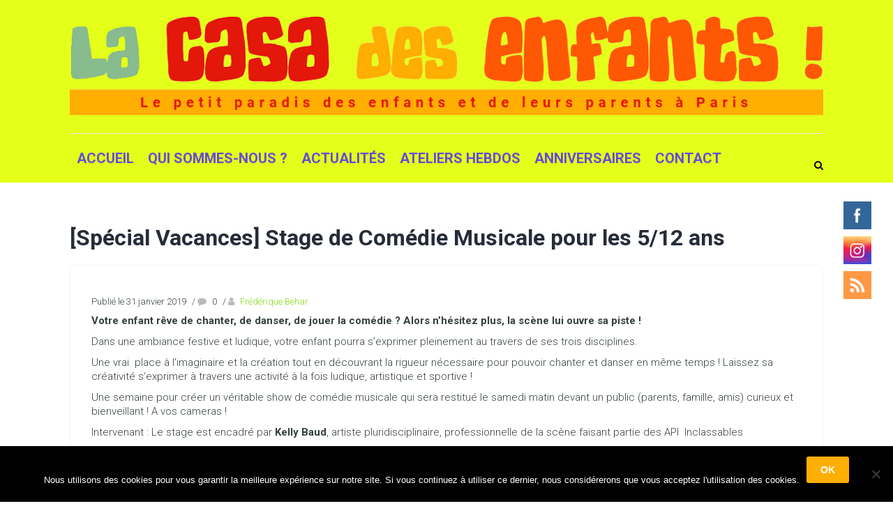

--- FILE ---
content_type: text/css
request_url: https://lacasadesenfants.fr/wp-content/plugins/designthemes-core-features/shortcodes/css/shortcodes/social-icons.css
body_size: 1536
content:
@charset "utf-8";
/* Table of Content
==================================================
	1.0 - Transition
	1.1 - Social
	1.2 - Browser Css 
	1.3 - Default Color
	1.4 - Skin Color*/

	/*--------------------------------------------------------------
	1.0 - Transition
	--------------------------------------------------------------*/
	.dt-sc-sociable, .dt-sc-sociable.diamond-square-border li { -webkit-transition:all 0.3s linear; -moz-transition:all 0.3s linear; -o-transition:all 0.3s linear; -ms-transition:all 0.3s linear; transition:all 0.3s linear; }
	
	
	
	/*--------------------------------------------------------------
	1.1 - Social
	--------------------------------------------------------------*/
	.dt-sc-sociable { float:left; clear:both; margin:0px; padding:0px; line-height:0px; }
	.dt-sc-sociable li { float:left; display:inline; margin: 0 5px 5px; padding: 0; }
	.dt-sc-sociable li a { width:36px; height:36px; float:left; text-align:center; line-height:36px; font-size:16px; }
	
	.aligncenter .dt-sc-sociable { text-align:center; width:100%; }
	.aligncenter .dt-sc-sociable li, .aligncenter .dt-sc-sociable li a { float:none; display:inline-block; }
	
	.alignright .dt-sc-sociable  { float:right; text-align:right; }
	
	.dt-sc-sociable.rounded-square li a { border-radius:5px; }
	.dt-sc-sociable.rounded li a { border-radius:50%; }
	.dt-sc-sociable.rounded-border li a { border:2px solid; border-radius:50%; width:40px; height:40px; }
	.dt-sc-dark-bg .dt-sc-sociable.rounded-border li a { border:2px solid; }
	.dt-sc-sociable.square-border li a { border:1px solid; }
	.dt-sc-dark-bg .dt-sc-sociable.square-border li a { border:1px solid; }
	
	.dt-sc-sociable.rounded-border-dashed li a { border:1px dashed; border-radius:50%; }
	
	.dt-sc-sociable.diamond-square-border li { text-align:center; border:1px solid; width:32px; height:32px; -webkit-transform:rotate(45deg); -moz-transform:rotate(45deg); -ms-transform:rotate(45deg);  transform:rotate(45deg); border-radius:3px; margin:0px 0px 20px 20px; }
	.dt-sc-sociable.diamond-square-border li a { margin:-5px 0px 0px -5px; width:40px; height:40px; line-height:40px; -webkit-transform:rotate(-45deg); -moz-transform:rotate(-45deg); -ms-transform:rotate(-45deg); transform:rotate(-45deg); float:left; }
	.dt-sc-sociable.diamond-square-border li:last-child { border-bottom:1px solid rgba(0, 0, 0, 0.5); }
	
	.diamond-narrow-square-border li { position:relative; margin:0px 8px; }
	.diamond-narrow-square-border li a { width:40px; height:40px; position:relative; z-index:1; height:60px; line-height:60px; }
	.diamond-narrow-square-border li:before { content:""; position:absolute; left:-1px; right:0; margin:auto; top:12px; width:35px; height:35px; border:1px solid; z-index:1; transform:rotate3d(1, 1, 5, 47deg) skew(10deg, 10deg); -webkit-transform:rotate3d(1, 1, 5, 47deg) skew(10deg, 10deg); }
	
	.dt-sc-sociable.dt-sc-colored li a{color:#FFF; border-radius:100%; -moz-border-radius:100%; -webkit-border-radius:100%;}
	.dt-sc-sociable.dt-sc-colored li a:hover{opacity:0.8;}
	
	/* IE9 Only */		
	.ie9 .diamond-narrow-square-border li::before { transform: rotate(45deg) skew(10deg, 10deg); -ms-transform: rotate(45deg) skew(10deg, 10deg); }
	
	.dt-sc-sociable.filled li a.fa-facebook, .dt-sc-sociable.square li a.fa-facebook:hover { background:#3162a2; }
	.dt-sc-sociable.filled li a.fa-twitter, .dt-sc-sociable.square li a.fa-twitter:hover { background:#2fb1eb; }	
	.dt-sc-sociable.filled li a.fa-dribbble, .dt-sc-sociable.square li a.fa-dribbble:hover { background:#ff68c5; }	
	.dt-sc-sociable.filled li a.fa-tumblr, .dt-sc-sociable.square li a.fa-tumblr:hover { background:#34465d; }	
	.dt-sc-sociable.filled li a.fa-google-plus, .dt-sc-sociable.square li a.fa-google-plus:hover { background:#c54542; }
	
	.dt-sc-sociable.square li a:hover, #footer .dt-sc-sociable.square li a:hover { color:#fff; }	
	
	.dt-sc-sociable.hexagon-with-border li, .dt-sc-sociable.hexagon-border li { position:relative; width:42px; height:25px; margin:14px 5px; border-left:solid 2px;  border-right:solid 2px; }
	.dt-sc-sociable.hexagon-with-border li:before, .dt-sc-sociable.hexagon-with-border li:after, .dt-sc-sociable.hexagon-border li:before, .dt-sc-sociable.hexagon-border li:after { content:""; position:absolute; z-index:1; width:28px; height:28px; -webkit-transform:scaleY(0.5774) rotate(-45deg); -ms-transform:scaleY(0.5774) rotate(-45deg); transform:scaleY(0.5774) rotate(-45deg); background-color:inherit; left:5px; }
	.dt-sc-sociable.hexagon-with-border li:before, .dt-sc-sociable.hexagon-border li:before { top:-14.0660px; border-top:solid 2.5px; border-right:solid 2.5px; }
	.dt-sc-sociable.hexagon-with-border li:after, .dt-sc-sociable.hexagon-border li:after { bottom:-14.0660px; border-bottom:solid 2.5px; border-left:solid 2.5px; left:5px; }
	.dt-sc-sociable.hexagon-with-border li a, .dt-sc-sociable.hexagon-border li a { line-height:52px; position:relative; z-index:9; left:-1px; top:-13px; width:42px; height:52px; }	
	
	/*--------------------------------------------------------------
	1.3 - Default Colors
	--------------------------------------------------------------*/	
	.dt-sc-sociable.filled li a,  .dt-sc-sociable.hexagon-with-border li a, .dt-sc-sociable.hexagon-border li a { color:#ffffff; }
	.dt-sc-sociable.diamond-square-border li a { color:rgba(0, 0, 0, 0.5); }
	.dt-sc-dark-bg .dt-sc-sociable.diamond-square-border li a { color:rgba(255, 255, 255, 0.2); }
	
	.dt-sc-sociable.hexagon-with-border li:hover, .dt-sc-sociable.hexagon-border li:hover { background:#ffffff; }
	
	.dt-sc-sociable.diamond-square-border li, .dt-sc-sociable.rounded-border li a, .dt-sc-sociable.square-border li a, .dt-sc-sociable.rounded-border-dashed li a { border-color:rgba(0, 0, 0, 0.5); }
	.dt-sc-dark-bg .dt-sc-sociable.diamond-square-border li, .dt-sc-dark-bg .dt-sc-sociable.rounded-border li a, .dt-sc-dark-bg .dt-sc-sociable.square-border li a { border-color:rgba(255, 255, 255, 0.2); }
	
	.dt-sc-sociable.dt-sc-colored li a.fa-dribbble{background-color:#f974a4;}
	.dt-sc-sociable.dt-sc-colored li a.fa-flickr{background-color:#e30377;}
	.dt-sc-sociable.dt-sc-colored li a.fa-github{background-color:#0d2636;}
	.dt-sc-sociable.dt-sc-colored li a.fa-pinterest{background-color:#ca1325;}
	.dt-sc-sociable.dt-sc-colored li a.fa-stack-overflow{background-color:#e04006;}
	.dt-sc-sociable.dt-sc-colored li a.fa-twitter{background-color:#34b3d3;}
	.dt-sc-sociable.dt-sc-colored li a.fa-youtube{background-color:#b70400;}
	.dt-sc-sociable.dt-sc-colored li a.fa-android{background-color:#97c024;}
	.dt-sc-sociable.dt-sc-colored li a.fa-dropbox{background-color:#0089d1;}
	.dt-sc-sociable.dt-sc-colored li a.fa-instagram{background-color:#895a4d;}
	.dt-sc-sociable.dt-sc-colored li a.fa-windows{background-color:#0cb3ee;}
	.dt-sc-sociable.dt-sc-colored li a.fa-apple{background-color:#808080;}
	.dt-sc-sociable.dt-sc-colored li a.fa-facebook{background-color:#35538f;}
	.dt-sc-sociable.dt-sc-colored li a.fa-google-plus{background-color:#d53e2b;}
	.dt-sc-sociable.dt-sc-colored li a.fa-linkedin{background-color:#0173b2;}
	.dt-sc-sociable.dt-sc-colored li a.fa-skype{background-color:#00aaf1;}
	.dt-sc-sociable.dt-sc-colored li a.fa-tumblr{background-color:#2a445f;}
	.dt-sc-sociable.dt-sc-colored li a.fa-vimeo-square{background-color:#41b2dc;}
	
	/*--------------------------------------------------------------
	1.4 - Skin Colors
	--------------------------------------------------------------*/	
	.dt-sc-sociable.diamond-square-border li:hover a, .dt-sc-sociable.hexagon-border li:hover a, .dt-sc-sociable.hexagon-with-border li:hover a { color:#624dd6; }
		
	.dt-sc-sociable.rounded-border li a:hover, .dt-sc-dark-bg .dt-sc-sociable.rounded-border li a:hover, .dt-sc-dark-bg .dt-sc-sociable.square-border li a:hover, .dt-sc-sociable.diamond-square-border li:hover  { border-color:#624dd6; }
	
	.dt-sc-sociable.hexagon-with-border li { background:#624dd6; }
	
	/* Dark Color */
	.dt-sc-sociable.hexagon-with-border li, .dt-sc-sociable.hexagon-with-border li:before, .dt-sc-sociable.hexagon-with-border li:after { border-color:#532b99; }

--- FILE ---
content_type: text/css
request_url: https://lacasadesenfants.fr/wp-content/themes/kids-world/css/responsive-991.css
body_size: 12808
content:
/*----*****---- << Tablet (Portrait) >> ----*****----*/	
	
    /* Note: Design for a width of 768px */
    @media only screen and (min-width:768px) and (max-width:991px) {
		
	/** base styles **/
	
	.dt-sc-shadow { width:100%; background-size:100%; }
	.secondary-sidebar .widget td, .secondary-sidebar .widget tbody th, #footer .widget td, #footer .widget tbody th{font-size:10px;}
	
	/** grid css **/
	
	/*----*****---- << Container >> ----*****----*/	
	.container, .type5.tribe_events .container .container, .layout-boxed .vc_row .dt-sc-stretch-row-content, .left-header #header-wrapper .top-bar .container { width:710px; }
	.container.fill-container, .page-template-tpl-fullwidth .section-wrapper.fullwidth-section .container.fill-stretch-row { width:740px; }
	.layout-boxed .wrapper, .layout-boxed .main-header-wrapper, .layout-boxed .is-sticky #header-wrapper, .layout-boxed.standard-header .main-header-wrapper { width:750px; }
	
	.page-with-sidebar .vc_row-no-padding .dt-sc-newsletter-section.type7 { max-width:710px; }
	
	#primary { width:500px }
	#primary.with-both-sidebar { width:290px; }
	#secondary, #secondary-right, #secondary-left { width:180px; }
	
	.layout-boxed .vc_row.vc_row-no-padding { width:calc(100% + 40px) !important; left:-20px !important; }
	
	/*----*****---- << Mega Menu >> ----*****----*/		
	#main-menu .megamenu-2-columns-group .megamenu-child-container { width:340px; }
	#main-menu .megamenu-3-columns-group .megamenu-child-container { width:510px; }
	#main-menu .megamenu-4-columns-group .megamenu-child-container { width:680px; }
	
	.left-header #main-menu .megamenu-3-columns-group .megamenu-child-container, .left-header #main-menu .megamenu-4-columns-group .megamenu-child-container { width:490px; }
	
	.left-header #main-menu .megamenu-2-columns-group .megamenu-child-container > ul.sub-menu > li, .left-header #main-menu .megamenu-3-columns-group .megamenu-child-container > ul.sub-menu > li, .left-header #main-menu .megamenu-4-columns-group .megamenu-child-container > ul.sub-menu > li, .left-header #main-menu .megamenu-4-columns-group .megamenu-child-container ul.sub-menu li.menu-item-fullwidth .widget, .left-header #main-menu .megamenu-4-columns-group .megamenu-child-container ul.sub-menu li.fill-three-columns.menu-item-fullwidth .widget, .left-header #main-menu .megamenu-4-columns-group .megamenu-child-container ul.sub-menu li.fill-two-columns.menu-item-fullwidth .widget, .left-header #main-menu .megamenu-4-columns-group .megamenu-child-container > ul.sub-menu > li.fill-two-columns, .left-header #main-menu .megamenu-4-columns-group .megamenu-child-container > ul.sub-menu > li.fill-three-columns, .left-header #main-menu .megamenu-3-columns-group .megamenu-child-container > ul.sub-menu > li.fill-two-columns, .left-header #main-menu .megamenu-2-columns-group .megamenu-child-container ul.sub-menu li.menu-item-fullwidth .widget, .left-header #main-menu .megamenu-3-columns-group .megamenu-child-container ul.sub-menu li.menu-item-fullwidth .widget, .left-header #main-menu .megamenu-3-columns-group .megamenu-child-container ul.sub-menu li.fill-two-columns.menu-item-fullwidth .widget { width:50%; }
	
	
	/*----*****---- << Custom Class >> ----*****----*/	
	
	.rs_col-sm-12 { width: 100%; }
	.rs_col-sm-11 { width: 91.66666667%; }
	.rs_col-sm-10 { width: 83.33333333%; }
	.rs_col-sm-9 { width: 75%; }
	.rs_col-sm-8 { width: 66.66666667%; }
	.rs_col-sm-7 { width: 58.33333333%; }
	.rs_col-sm-6 { width: 50%; }
	.rs_col-sm-5 { width: 41.66666667%; }
	.rs_col-sm-4 { width: 33.33333333%; }
	.rs_col-sm-3 { width: 25%; }
	.rs_col-sm-2 { width: 16.66666667%; }
	.rs_col-sm-1 { width: 8.33333333%; }
	
	.rs_negative-margin_override.vc_row { margin-left:0 !important; }
	
	.wpb_column.dt-sc-one-fifth.vc_col-md-6 { width: 50%; }		 
	 
	.wpb_column.dt-sc-one-fifth.rs_col-sm-12,
	.wpb_column.dt-sc-two-fifth.rs_col-sm-12,
	.wpb_column.dt-sc-three-fifth.rs_col-sm-12 { width: 100%; }
	 
	.rs_col-sm-12.wpb_column { padding-bottom: 25px; }
	.rs_col-sm-12.wpb_column:last-child { padding-bottom: 0; }
	
	.rs_margin_top_sm-50.vc_row,
	.rs_margin_top_sm-50.wpb_column .vc_column-inner { margin-top: 50px !important; }
	
	.rs_margin_top_sm-150.vc_row,
	.rs_margin_top_sm-150.wpb_column .vc_column-inner { margin-top: 150px !important; }
	 
	.rs_margin_top_sm_alt-75.vc_row,
	.rs_margin_top_sm_alt-75.wpb_column .vc_column-inner { margin-top: -75px !important; }
	
	.wpb_column.dt-sc-one-fifth.rs_col-sm-4 { width:33.33%; margin-bottom:20px; }
	.wpb_column.dt-sc-one-fifth.rs_col-sm-4:nth-child(4) { clear:left; }
	
	/** widget styles **/
	
	.flickr-widget div { height: 55px; width: 55px; }
	.footer-widgets .dt-sc-contact-info span { width:20px; margin:7px 6px 0 0; font-size:15px; }
	.widget .dt-sc-newsletter-section .dt-sc-subscribe-frm input[type="submit"] { float: right; margin-top: 7px; position: relative; }
	.dt-sc-one-third .widget_text ul.split-list { width:100%; margin-right:0; }
	
	.widget .recent-posts-widget li .entry-meta p:last-child { margin-right: 0; }
	.widget .recent-posts-widget li .entry-meta p { margin-right: 11px; }
	.widgettitle { font-size:17px; }
	.secondary-sidebar .type7 .widgettitle:before { left: -20px; }
	.widget.woocommerce .woocommerce-product-search input[type="submit"] { float:right; min-height:50px; margin-top:10px; position:inherit; }
	.woo-type20 .widget.woocommerce .woocommerce-product-search input[type="submit"] { border-radius: 5px; }
	.widget.woocommerce .woocommerce-product-search input[type="search"] { padding-right: 10px; }
	.tagcloud a { margin:0 4px 10px 0; }
	.widget .recent-posts-widget li .entry-meta p:last-child { margin-right: 0; }
	.secondary-sidebar .type5 .widget ul li, .secondary-sidebar .type10 .widgettitle { font-size:16px; }
	.secondary-sidebar .type9 h3.widgettitle { font-size: 18px; }   
	.secondary-sidebar .type9 .widget.widget_categories ul li:before { top: 4px; }
	.secondary-sidebar .type12 .widget ul li { font-size: 13px; }
	.secondary-sidebar .type12 .widget.widget_categories ul li > a span, .secondary-sidebar .widget.widget_archive ul li > a span { padding: 0 5px; }
	.secondary-sidebar .type12 .tagcloud a { margin: 0 5px 10px 0; }
	.woo-type6 .secondary-sidebar .widget.woocommerce .woocommerce-product-search input[type="submit"] { border-radius:5px; }
	.secondary-sidebar .type11 .widget.widget_flickr { padding: 25px 10px; }
	
	.secondary-sidebar .widget .tweet_list li { padding: 0 0 20px 25px; }
	.secondary-sidebar .widget .tweet_list li:before { font-size: 20px; }
	.secondary-sidebar .widget .tweet_list li:before, .secondary-sidebar .widget .tweet_list li:first-child:before { top: 0; }

	.secondary-sidebar aside.widget, .secondary-sidebar .type11 .widget { font-size: 12px; }		
	.secondary-sidebar .type2 .widget, .secondary-sidebar .type6 .widget, .secondary-sidebar .type8 .widget, .secondary-sidebar .type12 .widget, .secondary-sidebar .type13 .widget { font-size: 13px; }
			
	.secondary-sidebar .type8 .widgettitle { margin: -28px auto 20px; }
	.secondary-sidebar .type8 .widget, .secondary-sidebar .type12 .widget { padding: 15px 15px 20px; }
			
	.secondary-sidebar .type11 .widget { padding: 15px 10px 20px; }
	
	.secondary-sidebar .type5 .widget .tweet_list li, .secondary-sidebar .type8 .widget .tweet_list li, 
	.secondary-sidebar .type11 .widget .tweet_list li, .secondary-sidebar .type12 .widget .tweet_list li { padding: 0 0 20px; }
	.secondary-sidebar .type5 .widget .tweet_list li:before, .secondary-sidebar .type8 .widget .tweet_list li:before, 
	.secondary-sidebar .type11 .widget .tweet_list li:before, .secondary-sidebar .type12 .widget .tweet_list li:before { margin-right: 8px; position: static; }
	
	.secondary-sidebar .type11 > .widget:before { padding-right: 10px; top: 18px; }
	.secondary-sidebar .type11 .widgettitle:before { top: 7px; }
	.secondary-sidebar .type11 .widgettitle { font-size: 18px; }		
	
	.secondary-sidebar .type12 .widget.woocommerce .woocommerce-product-search input[type="submit"]	{ width: 100%; }
	.secondary-sidebar .type12 .widget .tagcloud a { padding: 7px 12px 6px; }				
	
	.woo-type4 .widget.woocommerce .woocommerce-product-search input[type="submit"] { -webkit-border-radius: 5px; -moz-border-radius: 5px; -ms-border-radius: 5px; -o-border-radius: 5px; border-radius: 5px; }	
	
	.woocommerce.widget_price_filter .price_label { font-size: 12px; top: 12px; }
	.woocommerce .widget_price_filter .price_slider_amount .button, .woocommerce-page .widget_price_filter .price_slider_amount .button { padding: 5px 10px; font-size: 12px; }	 
	
	/* Kids */ .secondary-sidebar .tribe-this-week-widget-horizontal .tribe-this-week-widget-day, #footer .tribe-this-week-widget-horizontal .tribe-this-week-widget-day{width:50%;}
	.secondary-sidebar .tribe-this-week-widget-horizontal .tribe-this-week-widget-day:nth-child(3n+1), #footer .tribe-this-week-widget-horizontal .tribe-this-week-widget-day:nth-child(3n+1){clear:none;} 	
	.secondary-sidebar .tribe-this-week-widget-horizontal .tribe-this-week-widget-day:nth-child(2n+1), #footer .tribe-this-week-widget-horizontal .tribe-this-week-widget-day:nth-child(2n+1){clear:both;} 
	.tribe-events-sub-nav li a{background:none;}
	
	/** layout styles **/
	
	/*----*****---- << Top Bar >> ----*****----*/
	.top-bar .dt-sc-vertical-separator, .top-bar .dt-sc-vertical-small-separator { margin:0px 7px; }
	.text-with-icon { font-size:12px; }		
	
	/*----*****---- << Header >> ----*****----*/
	.boxed-header .main-header { padding:0px 20px; }	
				
	#logo a { line-height:normal; }
	.left-headerleft-header #logo { max-width:100%; }
	.header-align-center #logo { max-width:none; }		
	
	.split-header #main-menu ul.menu > li > a, .split-header #main-menu ul.menu > li > span.nolink-menu { padding:0px 8px; font-size:12px; }
	.split-header.transparent-header #main-menu ul.menu > li { padding:0px 5px; }
	.split-header .menu-with-slanting-splitter #main-menu > ul.menu > li > a, .split-header .menu-with-slanting-splitter #main-menu > ul.menu > li > span.nolink-menu { padding:0px 6px; }
	.split-header .menu-with-slanting-splitter #main-menu ul.menu > li:before { right:-8px; }		
	.header-align-center .main-header #searchform { width:60%; }
	
	.header-align-center .header-left { width: 36%; }
	.header-align-center .header-right { width: 34%; }
	
	.header-left .text-with-icon { font-size: 10px; }
	.header-left .text-with-icon .icon, .header-left .text-with-icon .fa { font-size: 12px; margin: 0 2px 0 0; }
	.header-left .dt-sc-vertical-small-separator { margin: 0 5px; }
	
	.header-right .dt-sc-button { margin-top: 0; margin-bottom: 10px; }
	
	
	/*----*****---- << Menu Icons Wrapper >> ----*****----*/
	.menu-icons-wrapper .search, .menu-icons-wrapper .cart { margin:0px 5px; }		
	
	
	/*----*****---- << Menu >> ----*****----*/	
	#main-menu .megamenu-child-container > ul.sub-menu > li > a, #main-menu .megamenu-child-container > ul.sub-menu > li > .nolink-menu { font-size:12px; }
	#main-menu ul li.menu-item-simple-parent ul li a, #main-menu .megamenu-child-container ul.sub-menu > li > ul li a,
	#main-menu ul li.menu-item-simple-parent ul li span.nolink-menu, #main-menu .megamenu-child-container ul.sub-menu > li > ul li span.nolink-menu { font-size:13px; }
	
	#main-menu ul li.menu-item-simple-parent ul { width: 200px; }
	
	#main-menu > ul.menu > li > a{padding:0px 5px; font-size:12px !important;}
	.menu-active-highlight-grey #main-menu ul.menu > li { padding:0px 8px; }
	.menu-active-border-with-arrow #main-menu ul.menu > li > a, .menu-active-border-with-arrow #main-menu ul.menu > li > span.nolink-menu { padding:0px 6px; }
	
	/*----*****---- << Breadcrumb >> ----*****----*/
	.main-title-section-wrapper.breadcrumb-right .main-title-section h1 { font-size:24px; margin-top:11px; }
	
	
	/*----*****---- << Side-nav >> ----*****----*/
	ul.side-nav li a { font-size:13px; padding-right:5px; }
	.side-navigation, .side-navigation .sticky-wrapper, .side-nav-container{width:180px;}
	/*----*****---- << Responsive Map >> ----*****----*/
	.responsive-map { max-width: 100%; }
	

	/*----*****---- << Footer >> ----*****----*/
	.footer-copyright .menu-links li { margin:0 0 0 5px; }
	.footer-copyright .vc_col-sm-6,  .footer-copyright .vc_col-sm-6.alignright { width: 100%; text-align: center; float: none; display: block; }
	.footer-copyright .vc_col-sm-6 .vc_column-inner  { padding:0; }
	.footer-copyright .menu-links { text-align:center; margin-top:5px; }
	.footer-copyright .vc_col-sm-6.alignright .dt-sc-sociable { float: none; text-align: center; display: inline-block; }
	
	/** blog styles **/
	
	.with-both-sidebar .tpl-blog-holder.apply-isotope .dt-sc-one-third, .with-both-sidebar .tpl-blog-holder.apply-isotope .dt-sc-one-half { width:100%; }
	.page-with-sidebar .tpl-blog-holder.apply-isotope .dt-sc-one-third, .page-with-sidebar .tpl-blog-holder.apply-isotope .dt-sc-one-half { width:100%; }
	
	.tpl-blog-holder.apply-isotope .dt-sc-one-third { width:49%; }
	.tpl-blog-holder.apply-isotope .dt-sc-one-half, .tpl-blog-holder.apply-isotope .dt-sc-one-third { width:48.5%; }
	
	.with-sidebar .blog-entry.blog-medium-style .entry-thumb, .with-sidebar .blog-entry.blog-medium-style .entry-details { width:100%; }
	.with-sidebar .blog-entry.blog-medium-style .entry-details { padding-bottom:20px; }
	.with-sidebar .blog-entry.blog-medium-style .entry-thumb ~ .entry-details, .page-with-sidebar .dt-sc-one-half .blog-entry.blog-medium-style .entry-thumb ~ .entry-details { padding-left:0; margin-top:20px; }
	.with-sidebar .blog-entry.blog-medium-style.dt-blog-medium-highlight .entry-details, .page-with-sidebar .dt-sc-one-half .blog-entry.blog-medium-style.dt-blog-medium-highlight .entry-details { padding-left:30px; margin-top:0; }
	
	.dt-sc-one-half .blog-entry.blog-medium-style .entry-thumb ~ .entry-details { padding-top:30px; }
	
	.with-both-sidebar .dt-sc-one-half .blog-entry.blog-medium-style .entry-details, .with-sidebar .dt-sc-one-third .blog-entry.blog-medium-style .entry-thumb ~ .entry-details, .dt-sc-one-third .blog-entry.blog-medium-style .entry-thumb ~ .entry-details, .with-sidebar .blog-entry.blog-medium-style .entry-thumb ~ .entry-details, .page-with-sidebar .dt-sc-one-half .blog-entry.blog-medium-style .entry-thumb ~ .entry-details { margin-top:0; }
	
	.with-sidebar .blog-entry.blog-medium-style .entry-format { right:0; }
	.with-both-sidebar .dt-sc-one-column .blog-entry.blog-medium-style .entry-format, .dt-sc-one-half .blog-entry.blog-medium-style .entry-format { right:0; }
	.with-both-sidebar .dt-sc-one-column .blog-entry.blog-medium-style .entry-thumb ~ .entry-details, .dt-sc-one-half .blog-entry.blog-medium-style .entry-details { padding-left:0px; margin-top:20px; }
	.with-both-sidebar .dt-sc-one-column .blog-entry.blog-medium-style.dt-blog-medium-highlight .entry-thumb ~ .entry-details { padding-left:30px; }
	.with-both-sidebar .dt-sc-one-column .blog-entry.blog-medium-style.dt-blog-medium-highlight .entry-thumb ~ .entry-details, .dt-sc-one-half .blog-entry.blog-medium-style.dt-blog-medium-highlight .entry-details { margin-top:0; }
	
	.dt-sc-one-half .blog-entry.blog-medium-style .entry-details, .dt-sc-one-half .blog-entry.blog-medium-style .entry-thumb, .blog-entry.blog-medium-style.dt-blog-medium-highlight .entry-thumb ~ .entry-details { width:100%; }
	.dt-sc-one-half .blog-entry.blog-medium-style .entry-thumb ~ .entry-details { padding-left:0; }
	.dt-sc-one-half .blog-entry.blog-medium-style.dt-blog-medium-highlight .entry-details { padding-left:30px; }
	.dt-sc-one-half .blog-entry.blog-medium-style .entry-details { margin-top:0; }
	
	.dt-sc-one-column .blog-entry.blog-medium-style.dt-blog-medium-highlight .entry-thumb ~ .entry-details { width:52%; }
			
	.with-both-sidebar .dt-sc-one-third .blog-entry.entry-date-left .entry-title { min-height:auto; }
	.with-both-sidebar .dt-sc-one-third .blog-entry.entry-date-left .entry-body, .with-both-sidebar .dt-sc-one-third .blog-entry.entry-date-left .entry-meta-data { margin-top:0; margin-left:0; width:100%; }
	.with-both-sidebar .dt-sc-one-third .blog-entry.entry-date-left .entry-title h4 { font-size:14px; }
	
	.page-with-sidebar .dt-sc-one-half .blog-entry.blog-medium-style .entry-thumb, .page-with-sidebar .dt-sc-one-half .blog-entry.blog-medium-style .entry-details { width:100%; }
	.blog-entry.blog-medium-style { width:99.4%; }
	
	.dt-sc-one-column .blog-entry.blog-medium-style.dt-blog-medium-highlight .entry-body { display:none; }
	.with-sidebar .blog-entry.blog-medium-style.dt-blog-medium-highlight .entry-thumb, .with-sidebar .blog-entry.blog-medium-style.dt-blog-medium-highlight .entry-details { width:100%; }
	.page-with-sidebar .dt-sc-one-column .blog-entry.blog-medium-style.dt-blog-medium-highlight .entry-details, .page-with-sidebar .dt-sc-one-column .blog-entry.blog-medium-style.dt-blog-medium-highlight .entry-thumb, .page-with-sidebar.with-both-sidebar .dt-sc-one-column .blog-entry.blog-medium-style.dt-blog-medium-highlight .entry-thumb, .page-with-sidebar.with-both-sidebar .dt-sc-one-column .blog-entry.blog-medium-style.dt-blog-medium-highlight .entry-details { width:100%; }
	.dt-sc-one-column .blog-entry.blog-medium-style.dt-blog-medium-highlight .entry-details { padding-top:30px; }
	
	.with-both-sidebar #commentform .dt-sc-one-half { width:100%; margin-left:0; }
	.with-both-sidebar #commentform .dt-sc-one-half textarea, .with-both-sidebar #commentform .dt-sc-one-half input { margin-bottom:20px; }
	.with-both-sidebar #commentform .form-submit, .with-both-sidebar #commentform .form-submit .submit { margin-top:0; }
	
	.vc_col-md-6.wpb_column.no-space.dt-sc-two-fifth, .vc_col-md-6.column.no-space.dt-sc-two-fifth { width:50%; }
	
	ul.commentlist li { padding-left:80px; }
	ul.commentlist li .comment-author img { max-width: 60px; max-height: 60px; }
	
	/** portfolio styles **/
	
	.page-template-tpl-fullwidth .dt-sc-portfolio-container .portfolio.no-space.dt-sc-one-fourth, .page-template-tpl-portfolio .dt-sc-portfolio-container .portfolio.no-space.dt-sc-one-fourth { width:49.999%; }
		
	.dt-sc-portfolio-container.no-space .column.no-space.dt-sc-one-fourth { width:49.9%; }
	.dt-sc-portfolio-container .portfolio.dt-sc-one-half.with-space { width:48%; }
	.page-template-tpl-portfolio .with-both-sidebar .dt-sc-portfolio-container .portfolio.no-space.dt-sc-one-fourth { width:100%; }
	.page-with-sidebar .portfolio.type1 .image-overlay h2, .portfolio.type1.dt-sc-one-third .image-overlay h2 { font-size:18px; }
	
	.dt-sc-portfolio-container .portfolio.dt-sc-one-third.with-space, .dt-sc-portfolio-container .portfolio.dt-sc-one-fourth { width:48%; }
	.portfolio.dt-sc-one-half, .portfolio.dt-sc-one-third, .portfolio.dt-sc-one-fourth { width:50%; }
	.portfolio.dt-sc-one-third.no-space, .portfolio.dt-sc-one-fourth.no-space { width:49.98%; }
	
	.related-portfolios .portfolio.dt-sc-one-third { width:49%; }
	.page-with-sidebar .portfolio.dt-sc-one-half { width:47.9%; }
	.page-with-sidebar .portfolio.dt-sc-one-half.no-space { width:49.8%; }
	.with-both-sidebar .portfolio.dt-sc-one-half.with-sidebar, .with-both-sidebar .portfolio.dt-sc-one-third.with-sidebar, .with-both-sidebar .portfolio.dt-sc-one-fourth.with-sidebar, .page-with-sidebar .portfolio.dt-sc-one-third, .page-with-sidebar .portfolio.dt-sc-one-fourth, .with-both-sidebar .portfolio.dt-sc-one-half.no-space, .page-with-sidebar.with-both-sidebar .portfolio.dt-sc-one-third.no-space, .page-with-sidebar.with-both-sidebar .portfolio.dt-sc-one-fourth.no-space { width:100%; }
	.page-with-sidebar .portfolio.type1.dt-sc-one-fourth .image-overlay h2, .with-both-sidebar .portfolio.type1 .image-overlay h2, .page-with-sidebar .portfolio.type1.dt-sc-one-third .image-overlay h2, .page-template-tpl-portfolio .portfolio.type1.dt-sc-one-fourth .image-overlay h2 { font-size:20px; }
	.page-with-sidebar .portfolio.type1.dt-sc-one-fourth .image-overlay-details .categories { display:block; }
	.page-with-sidebar .portfolio.dt-sc-one-half .image-overlay-details .categories { display:none; }
			
	.page-with-sidebar .portfolio.type1.dt-sc-one-fourth .image-overlay .links a span { font-size: 20px; line-height: 45px; }
	.page-with-sidebar .portfolio.type1.dt-sc-one-fourth .image-overlay .links a { height: 45px;  width: 45px;  }	
	
	/** Type 2 **/
	.dt-sc-portfolio-sorting.type2 a { padding-left:14px; padding-right:14px; }
	.page-with-sidebar .dt-sc-portfolio-sorting.type2 { width:100%; box-sizing: border-box; }
	.page-with-sidebar .dt-sc-portfolio-sorting.type2::before { content:none; }
	.dt-sc-portfolio-sorting.type2 { margin-bottom:60px; }
	.portfolio.type2 .image-overlay h2 { font-size:16px; text-transform:capitalize; min-height:23px; }
	
	.page-with-sidebar .portfolio.type2 .image-overlay .image-overlay-details { display:none; }
	.page-with-sidebar .portfolio.type2 .image-overlay .links, .with-both-sidebar .portfolio.type2 .image-overlay .links, .page-with-sidebar .portfolio.type2.dt-sc-one-third .image-overlay .links, .page-with-sidebar.with-both-sidebar .portfolio.type2.dt-sc-one-fourth .image-overlay .links, .page-with-sidebar .portfolio.type2.dt-sc-one-fourth .image-overlay .links  { bottom: 0; }
	
	.page-template-tpl-portfolio .portfolio.type2.dt-sc-one-fourth .image-overlay .links { bottom: 57px; }	
	.page-template-tpl-portfolio .page-with-sidebar .portfolio.type2.dt-sc-one-fourth .image-overlay .links { bottom: 0; }	
	
	.portfolio.type2.dt-sc-one-third .image-overlay h2 { font-size:18px; }
	
	.page-with-sidebar .portfolio.type3.dt-sc-one-third .image-overlay .links a, .portfolio.type3.dt-sc-one-fourth .image-overlay .links a, .page-with-sidebar .portfolio.type3.dt-sc-one-fourth .image-overlay .links a { font-size:16px; }
	.type3.portfolio.with-sidebar { width:100%; }
	.portfolio-single-grid .portfolio.type3 .image-overlay .links a { font-size:14px; text-transform:capitalize; }

	.with-both-sidebar .portfolio.type5 .image-overlay h2, .page-with-sidebar .portfolio.type5.dt-sc-one-third .image-overlay h2, .page-template-tpl-portfolio .portfolio.type5.dt-sc-one-fourth .image-overlay h2 { font-size:16px; }
	.portfolio.type7 .image-overlay .links a:before { bottom:-34px; }
	.portfolio.type7.dt-sc-one-fourth .image-overlay-details .categories, .page-with-sidebar .portfolio.type7.dt-sc-one-fourth .image-overlay-details .categories { display:block; }
	.page-with-sidebar .portfolio.type7.dt-sc-one-fourth .image-overlay h2 { font-size:14px; }
	.with-both-sidebar.page-with-sidebar .portfolio.type7.dt-sc-one-fourth .image-overlay h2 { font-size:12px; }
	.portfolio_content_middle .portfolio.type7 .image-overlay-details { display:none; }
	.portfolio_content_middle .wpb_wrapper > p { display:none; }
	.related-portfolios .dt-sc-one-third.type7:nth-child(4) { margin-left: 0; }
	
	.portfolio.type7.dt-sc-one-third.with-sidebar:hover .image-overlay-details { bottom:40px; }
	
	.with-both-sidebar .portfolio.dt-sc-one-half .image-overlay-details .categories, .page-with-sidebar .portfolio.type8.dt-sc-one-fourth .image-overlay-details .categories { display:block; }
	.dt-sc-one-half.with-sidebar.portfolio.type8 .image-overlay-details::before { content:none; }
	.with-both-sidebar .dt-sc-one-half.with-sidebar.portfolio.type8 .image-overlay-details::before { content:""; }
	.with-both-sidebar .portfolio.type8 .image-overlay h2, .page-with-sidebar .portfolio.type8.dt-sc-one-third .image-overlay h2, .page-template-tpl-portfolio .portfolio.type8.dt-sc-one-fourth .image-overlay h2 { font-size:16px; }
	.page-with-sidebar .portfolio.type8.dt-sc-one-half .image-overlay .links { top:80px; }
	
	.page-with-sidebar .dt-portfolio-single > .column { width:100%; }
	.related-portfolios .portfolio.dt-sc-one-third:nth-child(2n+4) { margin-left: 0; }
	
	/** Infinite Scroll **/
	.grid-sizer-1, .grid-sizer-2, .grid-sizer-3, .grid-sizer-4, .grid-sizer-5 { width: 50%; }
	
	/** contact styles **/
	
	/** Business **/
	.business-contact-social li { margin: 0 20px; }
	.plumber-contact-form form { width:100%; }
	
	/** custom-class styles **/
	
	.dt-sc-text-with-icon { font-size: 11px; }
		
	.vc_row.vc_row-no-padding .dt-sc-map-overlay .wpb_column.vc_col-sm-3 { padding-left: 5px; padding-right: 5px; }
	.vc_row.vc_row-no-padding .dt-sc-map-overlay .wpb_column.vc_col-sm-3 .dt-sc-contact-info.type3 { font-size: 13px; padding-left: 10px; padding-right: 10px; }
	.vc_row.vc_row-no-padding .dt-sc-map-overlay .wpb_column.vc_col-sm-3 .dt-sc-contact-info.type3 h6 { font-size: 15px; }

	.dt-sc-contact-details-on-map .dt-sc-map-overlay { padding: 76px 0 0; }	
	
	.rs_line_height p { line-height:normal !important; }
	
	
	/*----*****---- << Event >> ----*****----*/
	.dt-sc-content-with-hexagon-shape { margin-left:16%; }
	.event-colored-box { margin-top:0; }
	.event-contact-info { margin-left:25%; }
	
	/*----*****---- << Architecture >> ----*****----*/
	.architecture-process.rs_padding_override { padding-left:20px !important; padding-right:20px !important; }
	.column.wpb_column.dt-sc-one-fifth.vc_col-md-4 { width:32%; margin-bottom:20px; min-height:290px; }
	.column.wpb_column.dt-sc-one-fifth.vc_col-md-4:nth-child(4), .column.wpb_column.dt-sc-one-fifth.vc_col-md-4:nth-child(10) { margin-left:0; }
	
	.wpb_single_image.overlay_banner_image{margin-bottom:-100px !important;}
	.vc_row.wpb_row.no_image_display.img_align_rhs{background-position:0% -1000px !important;}
	.vc_row.wpb_row.no_image_display_content.vc_row-flex{background-position:0px -140% !important;}
	.portfolio_carousel_display .dt-carousel-navigation a{margin-top:-55%;}
	.fullwidth_animation_image{background-attachment:inherit;}
	#fullwidth_menu_sticky .sticky-wrapper ul{width:155px;}
		
	/*----*****---- << Shortcodes >> ----*****----*/	
	
	blockquote.type2 cite:before { left: -42px; right: auto; width: calc(80% + 32px); }	
	
	/** buttons **/
	.dt-sc-button.medium { font-size: 13px; }	
	
	.dt-sc-button.large { font-size: 15px; padding: 20px 34px 18px; }
	.dt-sc-button.xlarge { font-size: 16px; padding: 26px 36px 24px; }
	
	.dt-sc-button.xlarge.with-icon.icon-left span { margin-right: 18px; }
		
	.dt-sc-button.large.with-icon.icon-right.type1 { font-size: 15px; padding-left: 34px; }
	
	.dt-sc-button.medium.with-icon.icon-right.type1::after,
	.dt-sc-button.large.with-icon.icon-right.type1::after { width: 32%; }		
	
	.dt-sc-button.medium.with-icon.icon-right.type1:hover:after { width: 36%; }
	
	.dt-sc-button.xlarge.with-icon.icon-right.type1 { font-size: 16px; padding-left: 30px; }
	.dt-sc-button.xlarge.with-icon.icon-right.type1::after { width: 30%; }
	
	.dt-sc-button.xlarge.with-icon.icon-right.type2 { font-size: 17px; padding: 26px 80px 24px 20px; }
	.dt-sc-button.xlarge.with-icon.icon-right.type2 span { font-size: 21px; padding-left: 20px; right: 23px; }
	
	.dt-sc-button.large.with-icon.icon-right.type2 { font-size: 14px; }
	.dt-sc-button.xlarge.with-icon.icon-right.type2 { font-size: 16px; }
	
	.dt-sc-button.medium.with-icon.icon-right.type3 { font-size: 15px; }
	.dt-sc-button.large.with-icon.icon-right.type3 { font-size: 16px; padding-left: 24px; padding-right: 88px; }
	
	.dt-sc-button.xlarge.with-icon.icon-right.type3 { font-size: 17px; padding-left: 25px; padding-right: 90px; }
	.dt-sc-button.xlarge.with-icon.icon-right.type3 span { width: 65px; }
	
	.dt-sc-button.large.with-icon.icon-left.type2 { padding-left: 18px; padding-right: 24px; }
	.dt-sc-button.large.with-icon.icon-left.type2 span { margin-right: 18px; padding-right: 18px; }		
	.dt-sc-button.large.with-icon.icon-left.type2 span::after { left: 52px; }
	
	.dt-sc-button.xlarge.with-icon.icon-left.type2 { padding-left: 20px; padding-right: 24px; }
	.dt-sc-button.xlarge.with-icon.icon-left.type2 span { margin-right: 20px; padding-right: 20px; }
	.dt-sc-button.xlarge.with-icon.icon-left.type2 span::after { left: 59px; }
	
	.dt-sc-colored-big-buttons.with-left-icon { padding-left: 80px; }
	.dt-sc-colored-big-buttons span { width: 65px; }
	
	/** Contact Info **/
	
	.dt-sc-contact-info.type2 { padding-left: 75px; }
	.dt-sc-contact-info.type2 span { width: 60px; }
	
	.rs_four_two_col .dt-sc-contact-info.type3 { margin-top: 20px; }
	
	.dt-sc-contact-info.type2, .dt-sc-contact-info.type2 p, .dt-sc-contact-info.type2 a, 
	.dt-sc-contact-info.type4, .dt-sc-contact-info.type4 p, .dt-sc-contact-info.type4 a { font-size: 11px; }
	
	.wpb_column:not(.rs_col-sm-6) .dt-sc-contact-info.type3 h6 { font-size: 12px; }
	.wpb_column:not(.rs_col-sm-6) .dt-sc-contact-info.type3, .wpb_column:not(.rs_col-sm-6) .dt-sc-contact-info.type3 p, .wpb_column:not(.rs_col-sm-6) .dt-sc-contact-info.type3 a { font-size: 10px; }
	
	.dt-sc-contact-info.type5 .dt-sc-contact-icon { width:100px; height:100px; }
	.dt-sc-contact-info.type5 .dt-sc-contact-icon::before, .dt-sc-contact-info.type5 .dt-sc-contact-icon::after{ height: 71.92px; width: 71.92px; left: 13.038px; }
	.dt-sc-contact-info.type5 .dt-sc-contact-icon::before { top: -37.962px; }
	.dt-sc-contact-info.type5 .dt-sc-contact-icon::after { bottom: -37.962px; }
	.dt-sc-contact-info.type5 .dt-sc-contact-icon span { font-size: 45px; line-height:100px; }
	.dt-sc-contact-info.type5 h6 { font-size: 14px; margin: 20px 0 0; }
	
	.dt-sc-contact-info.type7{padding-left:80px; font-size:14px;}
	.dt-sc-contact-info.type7 span{width:45px; font-size:25px; line-height:45px;}
	.dt-sc-contact-info.type7 span:after{width:45px; height:45px;}
	
	.dt-sc-contact-info.type8, .dt-sc-contact-info.type8 p, .dt-sc-contact-info.type8 a { font-size: 12px; }
	.dt-sc-contact-info.type8{padding-left:90px;}
	.dt-sc-contact-info.type8 span{width:60px; height:60px; font-size:30px; line-height:60px;}
	
	/** Custom Class **/		
	.rs_col-sm-6 .dt-sc-contact-info.type3 { margin-bottom: 50px; }		
	.rs_col-sm-6 .dt-sc-contact-info.type6 { margin-bottom: 30px; }	
	.rs_col-sm-6 .dt-sc-contact-info.type7 { padding-bottom: 20px; }	
	
	/** Counters **/
	.dt-sc-counter.type3, .vc_row-no-padding .dt-sc-counter.type3 { padding: 0; }
	
	.dt-sc-counter.type3.diamond-square .dt-sc-couter-icon-holder .icon-wrapper:before,
	.dt-sc-counter.type3.diamond-square .dt-sc-couter-icon-holder .icon-wrapper:after,
	.vc_row-no-padding .dt-sc-counter.type3.diamond-square .dt-sc-couter-icon-holder .icon-wrapper:before,
	.vc_row-no-padding .dt-sc-counter.type3.diamond-square .dt-sc-couter-icon-holder .icon-wrapper:after { left: -2px; }
	
	.dt-sc-counter.type4 .dt-sc-couter-icon-holder { height: 120px; width: 120px; }
	.dt-sc-counter.type4 .dt-sc-counter-number { font-size: 28px; line-height:115px; }
	.dt-sc-counter.type4 .dt-sc-couter-icon-holder .icon-wrapper { height: 60px; line-height: 60px; left: -30px; width: 60px; }
	.dt-sc-counter.type4 .dt-sc-couter-icon-holder span { font-size: 28px; line-height: 50px; }
	
	.dt-sc-counter.type5 { padding: 90px 0 0; }
	.dt-sc-counter.type5::before { height: 150px; width: 150px; }
	.dt-sc-counter.type5::after { height: 130px; width: 130px; }

	.dt-sc-counter.type6 h4 { font-size: 14px; }
	
	/** Donut Chart **/
	
	.dt-sc-one-fifth .dt-sc-donutchart-medium { width:120px; }
	.dt-sc-one-fifth .dt-sc-donutchart, .dt-sc-donutchart-medium canvas { width: 110px !important; height: 110px !important; }
	.dt-sc-one-fifth .dt-sc-donutchart-medium .donutchart-text { width: 110px !important; line-height: 110px !important; }
	.dt-sc-one-fifth  h5.dt-sc-donutchart-title { font-size:15px; }
	.dt-sc-donutchart-medium .donutchart-text { font-size:30px !important; }
	
	/** Dropcap **/
	
	.dt-sc-dropcap.dt-sc-dropcap-default { font-size: 24px; padding-right: 15px; }
	.dt-sc-dropcap.dt-sc-dropcap-circle, .dt-sc-dropcap.dt-sc-dropcap-bordered-circle,
	.dt-sc-dropcap.dt-sc-dropcap-square, .dt-sc-dropcap.dt-sc-dropcap-bordered-square { margin-right: 15px; }
	
	/** Events **/
	
	/** Event Shortcodes **/
	.dt-sc-event-image-caption .dt-sc-image-content, .dt-sc-event-image-caption .dt-sc-image-wrapper { width:100%; }
	.dt-sc-event-image-caption .dt-sc-image-content::before { bottom:-22px; top:auto; transform: rotate(90deg); border-left-width:16px; right:30px; }
	
	/** Hexagon Images **/
	
	.dt-sc-hexagons li { width:100px; height:100px; }
	.dt-sc-hexagons li::before, .dt-sc-hexagons li::after, .dt-sc-hexagons li .dt-sc-hexagon-overlay::before, .dt-sc-hexagons li .dt-sc-hexagon-overlay::after { height: 73px; width: 74px; left: 12.934px; }
	.dt-sc-hexagons li::before, .dt-sc-hexagons li .dt-sc-hexagon-overlay::before { top: -39.066px; }
	.dt-sc-hexagons li::after, .dt-sc-hexagons li .dt-sc-hexagon-overlay::after { bottom: -39.066px; }
	.dt-sc-hexagons li span { font-size: 38px; height: 38px; }
	
	.dt-sc-hexagons li:first-child { top:-19px; }
	.dt-sc-hexagons li:nth-child(2) { left: -47%; top: 67px; }
	.dt-sc-hexagons li:nth-child(3) { left: 48%; top: 65px; }
	.dt-sc-hexagons li:nth-child(4) { left: -48%; top: 277px; }
	.dt-sc-hexagons li:nth-child(5) { left: 48%; top: 275px; }
	.dt-sc-hexagons li:last-child { bottom: -19px; }
	
	.dt-sc-hexagon-image-overlay { height:112px; }
	.dt-sc-hexagon-image-overlay h3 { font-size:17px; }
	.dt-sc-hexagon-image-overlay h2 { font-size: 25px; }
	.dt-sc-hexagon-image-overlay h2::before { height:39px; }
	
	.dt-sc-hexagons li .dt-sc-hexagon-overlay p { height:42px; font-size: 13px; line-height: 19px; }
	.dt-sc-hexagons li .dt-sc-hexagon-overlay::before { left: 14.934px; top: -36.066px; }
	.dt-sc-hexagons li .dt-sc-hexagon-overlay::after { bottom: -38.066px; height: 78px; left: 13.934px; width: 72px; }
	
	/** Icon Box **/		
	.dt-sc-icon-box.type1 { padding:25px 5px; }		
	.dt-sc-icon-box.type1 .icon-content h4 {font-size:14px; letter-spacing:0; font-weight:300;}
	.dt-sc-icon-box.type1 .icon-content p{font-size:12px;}
	
	.dt-sc-icon-box.type2 .icon-wrapper { margin-right: 5px; }
	.dt-sc-icon-box.type2.alignright .icon-wrapper { margin-left: 8px; }
	
	.dt-sc-icon-box.type2 .icon-wrapper span { font-size:37px; line-height: 24px; }
	.dt-sc-icon-box.type2 .icon-content h4 { font-size: 11px; letter-spacing: 0; }
	.dt-sc-icon-box.type2 .icon-content p { font-size: 11px; }
	
	.dt-sc-icon-box.type4 .icon-content h4 { font-size: 14px; }
	.dt-sc-icon-box.type4 .icon-content p { font-size: 12px; }		
	

	.dt-sc-icon-box.type5 { padding-left: 75px; }
	.dt-sc-icon-box.type5.alignright { padding-right: 75px; }
	
	.dt-sc-icon-box.type5.rounded { padding-left: 90px; }
	.dt-sc-icon-box.type5.rounded.alignright { padding-right: 90px; }		
	
	.dt-sc-icon-box.type5 .icon-wrapper { width: 60px; }
	.dt-sc-icon-box.type5 .icon-wrapper::before { height: 45px; width: 45px; -webkit-border-radius: 8px; -moz-border-radius: 8px; -ms-border-radius: 8px; -o-border-radius: 8px; border-radius: 8px; }
	
	.dt-sc-icon-box.type5 .icon-wrapper span { font-size: 22px; line-height: 65px; }
	
	.dt-sc-icon-box.type5.no-icon-bg { padding: 0 0 0 42px; }
	.dt-sc-icon-box.type5.no-icon-bg .icon-wrapper { width: 30px; }
	.dt-sc-icon-box.type5.no-icon-bg .icon-wrapper span { font-size: 28px; }
	
	.dt-sc-icon-box.type5.no-icon-bg .icon-content h5, .dt-sc-icon-box.type5.no-icon .icon-content h5 { font-size: 10px; }
	.dt-sc-icon-box.type5.no-icon-bg .icon-content h4, .dt-sc-icon-box.type5.no-icon .icon-content h4 { font-size: 13px; }
	
	.dt-sc-icon-box.type5.no-icon { padding: 0 30px 0 0; -webkit-box-sizing: border-box; -moz-box-sizing: border-box; -ms-box-sizing: border-box; -o-box-sizing: border-box; box-sizing: border-box; }
	.vc_row-no-padding .dt-sc-icon-box.type5.no-icon { padding: 0; }
	
	.dt-sc-icon-box.type5.no-icon .icon-content h4 { padding: 0 0 20px; }	

	.dt-sc-icon-box.type6 .icon-content h4 { font-size: 16px; }
	
	.dt-sc-icon-box.type10 .icon-content h4 { font-size: 14px; letter-spacing: 0; }
	.dt-sc-icon-box.type10 .icon-content h4::before { height: 13px; right: -24px; width: 13px; }

	.dt-sc-icon-box.type11 .dt-sc-button.medium { font-size: 10px; letter-spacing: 0; padding: 13px 40px 11px 20px; }
	.dt-sc-icon-box.type11 .dt-sc-button::before { right: 25px; }
	.dt-sc-icon-box.type11 .dt-sc-button::after { right: 20px; }
	
	
	/** Photography **/
	.dt-sc-icon-box.type11 { padding: 30px 15px 10px; }
	.dt-sc-icon-box.type11 .dt-sc-button.medium { font-size: 11px; }
	
	.dt-sc-icon-box.type12 { padding: 40px 10px 35px; min-height: 202px; }
	.dt-sc-icon-box.type12 .icon-wrapper { margin: 0 5px 0 0; top: 50px; }
	.dt-sc-icon-box.type12 .icon-wrapper span { font-size: 20px; }
	
	.dt-sc-icon-box.type12 .icon-content { top: 46px; }		
	.dt-sc-icon-box.type12 .icon-content h4 { font-size: 14px; }
	
	.dt-sc-icon-box.type12:hover .icon-content, .dt-sc-icon-box.type12.selected .icon-content { top: 15px; }
	
	.dt-sc-icon-box.type13 .icon-content h4 { font-size: 50px; }
	.dt-sc-icon-box.type13 .icon-content p { font-size: 14px; }
	
	.dt-sc-icon-box.type14 { min-height: 410px; }
	
	/** Image Caption **/
	.dt-sc-image-caption .dt-sc-image-wrapper .icon-wrapper::before { border-bottom-width: 100px; border-left-width: 100px; }
	.dt-sc-image-caption .dt-sc-image-wrapper .icon-wrapper::after { left: 5px; }
	
	.dt-sc-image-caption .dt-sc-image-wrapper .icon-wrapper span { font-size: 30px; margin: 0 15px 15px 0; }
	
	.dt-sc-image-caption.type2 .dt-sc-image-content h3 { text-transform:capitalize; font-size:14px; }
	.dt-sc-image-caption.type2 .dt-sc-image-content { padding:25px 10px 15px; }
	.dt-sc-image-caption.type2 .dt-sc-image-title { margin-bottom:0; }
	.dt-sc-image-caption.type2 .dt-sc-image-content p{top:57px; font-size:12px; line-height:16px;}
	
	.dt-sc-image-caption.type5 .dt-sc-image-content, .dt-sc-image-caption.type5 .dt-sc-image-title, .dt-sc-image-caption.type5 .dt-sc-image-title h3 { width: 100%; }
	.dt-sc-image-caption.type5 h3 { padding: 6px 15px 5px; -webkit-box-sizing: border-box; -moz-box-sizing: border-box; -ms-box-sizing: border-box; -o-box-sizing: border-box; box-sizing: border-box; }
	
	.dt-sc-image-caption.type6 { overflow: hidden; padding-bottom: 40px; }
	.dt-sc-image-caption.type6 .dt-sc-image-wrapper img { max-height: none; }
	.dt-sc-image-caption.type6 h3 { font-size: 20px; }
	.dt-sc-image-caption.type6 p, .dt-sc-image-caption.type6 .dt-sc-image-content p { display: none; }
	.dt-sc-image-caption.type6:hover:before { top: -18px; }
	.dt-sc-image-caption.type6:hover .dt-sc-image-wrapper img { top: -20px; }

	.dt-sc-image-caption.type7 .dt-sc-image-content { margin-top: 10px; }		
	.dt-sc-image-caption.type7.bottom-content .dt-sc-image-content { margin-top: 30px; }
	
	.dt-sc-image-caption.type9 .dt-sc-image-content .dt-sc-image-title h3 {text-transform:capitalize; }
	.dt-sc-image-caption.type9 .dt-sc-image-overlay p { overflow: hidden; text-overflow: ellipsis; white-space: nowrap; }
	
	.rs_col-sm-6 .dt-sc-image-caption.type2 { margin-bottom: 30px; }
	
	/** Keynote Speakers **/
	
	.dt-sc-keynote-speakers .dt-sc-speakers-thumb, .dt-sc-keynote-speakers .dt-sc-speakers-details { width:100%; }
	
	/** Newsletter **/
	.dt-sc-newsletter-section .dt-sc-subscribe-frm input[type="email"], 
	.dt-sc-newsletter-section .dt-sc-subscribe-frm input[type="text"] { margin: 0 15px 0 0; padding: 16px 15px 15px; width: 30%; }
	
	.dt-sc-newsletter-section.type3 .dt-sc-subscribe-frm { width: 85%; }
	.dt-sc-newsletter-section.type3 .dt-sc-subscribe-frm input[type="text"], .dt-sc-newsletter-section.type3 .dt-sc-subscribe-frm input[type="email"] { font-size: 12px; margin: 0 10px 0 0; }
	.dt-sc-newsletter-section.type3 .dt-sc-subscribe-frm input[type="submit"] { font-size: 11px; padding: 18px 12px 15px; }
	
	.dt-sc-newsletter-section.type4 .dt-sc-subscribe-frm input[type="text"], .dt-sc-newsletter-section.type4 .dt-sc-subscribe-frm input[type="email"] { width: 46%; }
	
	.dt-sc-newsletter-section.type6 .dt-sc-subscribe-frm input[type="email"] { font-size:14px; padding:13px 15px; width:65.5%; }
	.dt-sc-newsletter-section.type6 .dt-sc-subscribe-frm input[type="submit"] { font-size:13px; padding:19px 10px 15px; }
	.dt-sc-newsletter-section.type6 .newsletter-content h2, #footer .widget .dt-sc-newsletter-section h2{line-height:28px;}
	.dt-sc-newsletter-section.type6 .newsletter-content i{margin-bottom:10px;}
	#footer .widget .dt-sc-subscribe-frm input[type=email]{width:65%;}
	#footer .widget .dt-sc-subscribe-frm input[type=submit]{margin:0px;}
	
	.dt-sc-newsletter-section.type7 .newsletter-tooltip { top: -10px; width: 24%; }	
	
	.dt-sc-newsletter-section.type1 h2{font-size:18px;}	
	
	/** Pricing Tables **/
	.dt-sc-pr-tb-col .dt-sc-price h6 { font-size: 50px; }
	.dt-sc-pr-tb-col.minimal .dt-sc-price h6 { font-size: 42px; }
	
	.dt-sc-pr-tb-col.type2 .dt-sc-tb-header::before { height: 100px; width: 100px; }
	.dt-sc-pr-tb-col.type2 .dt-sc-tb-title { height: 91px; }
	.dt-sc-pr-tb-col.type2 .dt-sc-tb-header .dt-sc-tb-title::before, .dt-sc-pr-tb-col.type2 .dt-sc-price::before { height: 102px; width: 102px; }
	.dt-sc-pr-tb-col.type2 .dt-sc-price::before { top: -52px; }
	
	.side-navigation-content .dt-sc-pr-tb-col.type2 .dt-sc-tb-header::before { height: 95px; width: 95px; }
	.side-navigation-content .dt-sc-pr-tb-col.type2 .dt-sc-tb-title { height: 88px; }
	.side-navigation-content .dt-sc-pr-tb-col.type2 .dt-sc-tb-header .dt-sc-tb-title::before, .side-navigation-content .dt-sc-pr-tb-col.type2 .dt-sc-price::before { height: 98px; right: 0; width: 98px; }
	.side-navigation-content .dt-sc-pr-tb-col.type2 .dt-sc-tb-header .dt-sc-tb-title::before { top: 39px; }
	.side-navigation-content .dt-sc-pr-tb-col.type2 .dt-sc-price::before { top: -50px; }
	.side-navigation-content .dt-sc-pr-tb-col.type2 .dt-sc-tb-title h5 { font-size: 11px; line-height: 13px; }
	
	.dt-sc-pr-tb-col.type2 .dt-sc-tb-title h5 { font-size: 13px; line-height: 16px; margin: 22px 0 0; }
	.dt-sc-pr-tb-col.type2 .dt-sc-tb-title h5 span { font-size: 22px; }
	
	.dt-sc-pr-tb-col.type2 .dt-sc-price { height: 68px; padding: 15px 0 0; }
	.dt-sc-pr-tb-col.type2 .dt-sc-price h6 { font-size: 16px; }		
	.dt-sc-pr-tb-col.type2 .dt-sc-price h6 sup { font-size: 15px; top: auto; }
	
	.dt-sc-pr-tb-col.type2 .dt-sc-tb-content li { font-size: 10px; }
	.dt-sc-pr-tb-col.type2 .dt-sc-tb-content li .highlight { padding: 0 6px; }
	
	/** Progress Bars **/
	
	.dt-sc-progress-wrapper .dt-sc-bar-title { font-size: 11px; padding: 0 15px 0 0; width: 30%; }
	.dt-sc-progress-wrapper .dt-sc-progress { width: 70%; }	
	
	/** Horizontal Tabs **/
	ul.dt-sc-tabs-horizontal > li > a, ul.dt-sc-tabs-horizontal-frame > li > a { font-size: 12px; }
	ul.dt-sc-tabs-horizontal > li > a { padding: 10px 15px 15px; }
	ul.dt-sc-tabs-horizontal-frame > li > a { padding: 10px 15px; }
	ul.dt-sc-tabs-horizontal-frame > li > a > span { top: 6px; }		
	
	.dt-sc-tabs-horizontal-frame-container.type2 ul.dt-sc-tabs-horizontal-frame > li > a { font-size: 12px; padding: 8px 10px; }
	.dt-sc-tabs-horizontal-frame-container.type3 ul.dt-sc-tabs-horizontal-frame > li > a { font-size: 11px; padding: 10px 20px; }
			
	.dt-sc-tabs-horizontal-frame-container.type4 ul.dt-sc-tabs-horizontal-frame > li > a { font-size: 13px; min-width: 25%; }
	
	.dt-sc-tabs-horizontal-frame-container.type6 ul.dt-sc-tabs-horizontal-frame > li > a { font-size: 11px; padding: 18px 10px; }
	
	.dt-sc-tabs-vertical-frame-content img { position:inherit !important; }
	
	.type7 ul.dt-sc-tabs-horizontal-frame > li > a{font-size:20px;}
	
	.type8 ul.dt-sc-tabs-horizontal-frame > li > a{padding:16px 15px;}
	
	
	/** Vertical Tabs **/
	ul.dt-sc-tabs-vertical > li > a { font-size: 11px; padding: 10px 10px 15px 0; }
	ul.dt-sc-tabs-vertical > li > a > span { margin: 0 5px 0 0; top: 7px; }
	
	ul.dt-sc-tabs-vertical-frame > li > a { font-size: 10px; }
	
	.dt-sc-one-half ul.dt-sc-tabs-vertical-frame > li > a, .vc_col-sm-6 ul.dt-sc-tabs-vertical-frame > li > a { padding: 14px 8px; }
	ul.dt-sc-tabs-vertical-frame > li > a > span { margin: 0 5px 0 0; }
	
	.dt-sc-tabs-vertical-frame-container.type2 ul.dt-sc-tabs-vertical-frame > li > a { font-size: 12px; padding-left: 20px; padding-right: 20px; }
	.dt-sc-tabs-vertical-frame-container.type2 ul.dt-sc-tabs-vertical-frame > li > a.current::before { right: 20px; top: 12px; }
	.dt-sc-tabs-vertical-frame-container.type2 ul.dt-sc-tabs-vertical-frame > li:first-child > a.current::before { top: 28px; }
	
	.dt-sc-tabs-vertical-frame-container.type3 ul.dt-sc-tabs-vertical-frame > li > a { font-size: 11px; padding: 15px 12px 14px; }
	.dt-sc-tabs-vertical-frame-container.type3 ul.dt-sc-tabs-vertical-frame > li > a.current::before { border-bottom-width: 23px; border-top-width: 23px; }
	
	.dt-sc-tabs-vertical-frame-container.type3 .dt-sc-tabs-vertical-frame-content,
	.dt-sc-tabs-vertical-frame-container.type4 .dt-sc-tabs-vertical-frame-content { padding-left: 40px; }
	
	.dt-sc-tabs-vertical-frame-container.type4 ul.dt-sc-tabs-vertical-frame > li > a { font-size: 12px; padding: 12px 15px 12px 0; }
	.dt-sc-tabs-vertical-frame-container.type4 ul.dt-sc-tabs-vertical-frame > li > a:before { font-size: 14px; line-height: 46px; padding-right: 3px; right: -30px; width: 30px; }
	.dt-sc-tabs-vertical-frame-container.type4 ul.dt-sc-tabs-vertical-frame > li > a.current:after { right: 6px; }	
	
	/** Team **/
	
	.vc_custom_carousel .dt-sc-team.team_rounded_border.rounded .dt-sc-team-thumb { width:170px; height:170px; }
	.vc_custom_carousel .dt-sc-team.rounded.team_rounded_border.hide-social-show-on-hover .dt-sc-team-social { top:15%; }
	
	/** Team **/
	.rs_col-sm-6 .dt-sc-team { margin-bottom: 30px; }
	.rs_col-sm-6:last-child .dt-sc-team,
	.rs_col-sm-6:nth-last-child(2) .dt-sc-team { margin-bottom: 0; }
			
	.dt-sc-team .dt-sc-team-thumb img,
	.dt-sc-team.type2 .dt-sc-team-thumb, .dt-sc-team.type2 .dt-sc-team-details { width: 100%; }
	.dt-sc-team.type2 .dt-sc-team-details { padding: 50px 25px; }
	.dt-sc-team.type2 .dt-sc-team-details:before { border-bottom-width: 16px; top: -22px; left: 30px; transform: rotate(90deg); -webkit-transform: rotate(90deg); -moz-transform: rotate(90deg); -ms-transform: rotate(90deg); -o-transform: rotate(90deg); }
	
	.dt-sc-team-social li { margin: 0 2px 2px; }
	.dt-sc-team-social li a { font-size: 15px; height: 30px; line-height: 30px; width: 30px; }
			
	.rs_col-sm-6 .dt-sc-team.hide-social-show-on-hover .dt-sc-team-social { top: -72px; }
	.dt-sc-team.rounded.hide-social-show-on-hover .dt-sc-team-social { top: 30%; }
	
	.rs_min_height_team_col .rs_col-sm-6.wpb_column { min-height: 490px !important; }	
		
	/*----*****---- << Testimonial >> ----*****----*/
	.dt-sc-testimonial.type6::after { left: 60%; }
	.dt-sc-testimonial.type6 .dt-sc-testimonial-author::before { content: none; }
	
	
	.dt-sc-testimonial.type8 .dt-sc-testimonial-author { margin-bottom: 30px; width: 70%; }
	.dt-sc-testimonial.type8 .dt-sc-testimonial-quote { padding: 0; width: 100%; }		
	
	.dt-sc-testimonial.type8 .dt-sc-testimonial-quote blockquote { padding-top: 0; }		
	.dt-sc-testimonial.type8 .dt-sc-testimonial-author cite { right: 10px; }
	.dt-sc-testimonial.type8 .dt-sc-testimonial-quote blockquote q:before { top: 0; }
	.dt-sc-testimonial.type8.alignright .dt-sc-testimonial-author cite { left: 10px; }		
	.dt-sc-testimonial-wrapper.carousel_items .dt-sc-testimonial.type8 .dt-sc-testimonial-author cite { left:15px; bottom:15px; }	
	.dt-sc-testimonial-wrapper.type8 .carousel-arrows { float:left; width:100%; text-align:center; position:relative; }	
	.dt-sc-testimonial-wrapper.type8 .carousel-arrows a { float:none; display:inline-block; }	
	
	.dt-sc-testimonial-images li.selected div { width:65px; height:65px; }
	.dt-sc-testimonial-images li { width:32%;  min-height:106px; }
	.dt-sc-testimonial-images li:nth-child(5) { clear:none; }
	
	/** Insurance **/
	.vc_row-no-padding .rs_col-sm-12 .dt-sc-testimonial.type5 { max-width:inherit; }
	
	.dt-sc-special-testimonial-container .vc_col-sm-6 { padding:60px 40px; }
	.dt-sc-special-testimonial-container .extend-bg-fullwidth-left.vc_col-sm-6 { padding:60px 40px; }
	
	/** Timeline **/
	.dt-sc-hr-timeline-section.type2 .dt-sc-hr-timeline-thumb { top: 18px; }		
	.dt-sc-hr-timeline-section.type2 .dt-sc-hr-timeline.bottom .dt-sc-hr-timeline-thumb { top: -10px; }
	.dt-sc-hr-timeline-section.type2 .dt-sc-hr-timeline-content p { font-size: 12px; }
	
	.dt-sc-timeline-section.type3 .dt-sc-timeline.left .dt-sc-timeline-content { padding-right: 50px; }
	.dt-sc-timeline-section.type3 .dt-sc-timeline.right .dt-sc-timeline-content { padding-left: 50px; }
	
	/** Headings - Titles **/
	.dt-sc-title.with-two-color-bg::before { left: 12px; }
	.dt-sc-title.with-two-color-bg::after { right: 100%; }
	
	.dt-sc-title.with-two-color-bg h2 { left: 35px; }
	
	.dt-sc-title.with-two-color-stripe { text-align: center; }
	
	.dt-sc-title.with-two-color-stripe h1, .dt-sc-title.with-two-color-stripe h2, 
	.dt-sc-title.with-two-color-stripe h3, .dt-sc-title.with-two-color-stripe h4,
	.dt-sc-title.with-two-color-stripe h5, .dt-sc-title.with-two-color-stripe h6 { float: none; }
	
	.dt-sc-title.with-two-color-stripe h5 { margin: 0; padding-left: 0; }	
	.dt-sc-title.with-two-color-stripe h5::before { height: 1px; left: 0; top: 25px; width: 100%; -webkit-transform: none; -moz-transform: none; -ms-transform: none; -o-transform: none; transform: none; }
	
	.dt-sc-triangle-title { height: 390px; width: 100%; }
	.dt-sc-triangle-title:before { height: 195px; top: 100px; width: 195px; }
	.dt-sc-triangle-title:after { height: 175px; top: 110px; width: 175px; }
	.dt-sc-triangle-title h2 { font-size: 18px; margin: 145px 0 0; }			
	.dt-sc-triangle-title p { font-size: 9px; }	
	
	.dt-sc-photography-style.rs_col-sm-12 { padding-bottom: 0; }
	
	/** Toggles **/
	.type2 > h5.dt-sc-toggle-accordion, .type2 > h5.dt-sc-toggle { font-size: 24px; }		
	
	.type2 h5.dt-sc-toggle-accordion::before, .type2 h5.dt-sc-toggle::before { height: 25px; left: 11px; }
	.type2.alignright h5.dt-sc-toggle-accordion::before, .type2.alignright h5.dt-sc-toggle::before { left: auto; right: 11px; }
	
	.type2 h5.dt-sc-toggle-accordion::after, .type2 h5.dt-sc-toggle::after { width: 25px; }
	.type2 > h5.dt-sc-toggle-accordion a, .type2 > h5.dt-sc-toggle a, .type2 > .dt-sc-toggle-content { padding-left: 40px; }
	.type2.alignright > h5.dt-sc-toggle-accordion a, .type2.alignright > h5.dt-sc-toggle a, .type2.alignright > .dt-sc-toggle-content { padding-right: 40px; }
	
	.type3 .dt-sc-toggle-frame h5.dt-sc-toggle-accordion, .type3 .dt-sc-toggle-frame h5.dt-sc-toggle { font-size: 14px; }
	
	/*----*****---- << Content Shortcodes >> ----*****----*/
	.dt-sc-triangle-wrapper.alter { padding: 55px 0 0; }
	
	.dt-sc-triangle-img-crop { height: 230px; width: 230px; }
	.dt-sc-triangle-img-crop a { height: 215px; margin-top: 16px; margin-left: 16px; width: 215px; }
	
	.dt-sc-triangle-content { margin-top: -195px; padding: 40px 0 0 0; left: 32px; width: 200px; }
	.dt-sc-triangle-wrapper.alter .dt-sc-triangle-content { padding: 75px 0 0 0; left: 13px; }

	.dt-sc-triangle-content:before { border-left-width: 100px; border-right-width: 100px; border-top-width: 140px; }
	.dt-sc-triangle-wrapper.alter .dt-sc-triangle-content:before { border-bottom-width: 140px; }
	
	.dt-sc-triangle-wrapper.alter .dt-sc-triangle-img { left: 142px; top: -100px; }
	
	.dt-sc-triangle-content h4 { font-size: 10px; }
	.dt-sc-triangle-content h5 { font-size: 8px; }
	
	/*** 404 ***/
	.error404 .type2 h2 { font-size: 190px; }
	.error404 .type2 h3 { font-size: 90px; }
	.error404 .type2 h4 { font-size:33px; }

	.error404 .type4 .vc_col-sm-6, .error404 .type7 .vc_col-sm-6, .error404 .type8 .vc_col-sm-6, .error404 .type5 .vc_col-sm-6 { width:100%; margin:0; }
	.error404 .type8 .vc_col-sm-6.alignleft { text-align:center; width:100%; }
	.error404 .type5 .vc_col-sm-6 { display:inline-block; height:auto; }
	.error404 .type5 .dt-sc-newsletter-section, .error404 .type5 .error-right { display:inline-block; }
	
	.error404 .type3 .wpb_column { width:100%; margin:0; }
	
	.error404 .type7 .error-content, .error404 .type7 .wpb_wrapper > .alignright { width:100%; }
	.error404 .type8 .alignleft { text-align:center; }
	
	/*----*****---- << Coming Soon >> ----*****----*/
	.under-construction.type5 .logo { display:none; }
	.under-construction.type5 h2 { text-align:left; font-size:60px; margin:18px 0px 0px 20px; display:inline-block; }
	.under-construction.type5 .dt-sc-counter-wrapper { margin-right:20px; }
	.under-construction.type5 .dt-sc-counter-number { font-size:45px; }
	
	.under-construction.type2 .dt-sc-newsletter-section form { width:80%; }
	.under-construction.type2 .dt-sc-counter-wrapper { padding:15px 15px 13px; margin-right:30px; }
	
	.under-construction.type6 form { width:80%; }
	.under-construction.type6 .dt-sc-counter-wrapper { margin-right:20px; }
	
	.under-construction.type7 .vc_col-sm-6 { margin:0; width:100%; }
	.under-construction.type7 .dt-sc-newsletter-section form { width:60%; }
	
	/*----*****---- << WooCommerce >> ----*****----*/
	
	.woo-type1 ul.products li.product .product-thumb a.add_to_cart_button, .woo-type1 ul.products li.product .product-thumb a.button.product_type_simple, .woo-type1 ul.products li.product .product-thumb a.button.product_type_variable, .woo-type1 ul.products li.product .product-thumb a.added_to_cart.wc-forward, .woo-type1 ul.products li.product .product-thumb a.add_to_wishlist, .woo-type1 ul.products li.product .product-thumb .yith-wcwl-wishlistaddedbrowse a, .woo-type1 ul.products li.product .product-thumb .yith-wcwl-wishlistexistsbrowse a { height: 45px; width: 45px; }
		
	.woo-type1 ul.products li.product .product-thumb a.add_to_cart_button:before, .woo-type1 ul.products li.product .product-thumb a.button.product_type_simple:before, .woo-type1 ul.products li.product .product-thumb a.button.product_type_variable:before, .woo-type1 ul.products li.product .product-thumb a.added_to_cart.wc-forward:before, .woo-type1 ul.products li.product .product-thumb a.add_to_wishlist:before, .woo-type1 ul.products li.product .product-thumb .yith-wcwl-wishlistaddedbrowse a:before, .woo-type1 ul.products li.product .product-thumb .yith-wcwl-wishlistexistsbrowse a:before { font-size: 20px; line-height: 45px; }	
	
	.woo-type1 ul.products li.product .product-thumb a.add_to_cart_button, .woo-type1 ul.products li.product .product-thumb a.button.product_type_simple, .woo-type1 ul.products li.product .product-thumb a.button.product_type_variable, .woo-type1 ul.products li.product .product-thumb a.added_to_cart.wc-forward { left: -55px; }
	
	.woo-type1 ul.products li.product .product-thumb a.add_to_wishlist, .woo-type1 ul.products li.product .product-thumb .yith-wcwl-wishlistaddedbrowse a, .woo-type1 ul.products li.product .product-thumb .yith-wcwl-wishlistexistsbrowse a { right: -55px; }
	
	.woo-type1 ul.products li.product:hover .product-thumb a.add_to_cart_button, .woo-type1 ul.products li.product:hover .product-thumb a.button.product_type_simple, .woo-type1 ul.products li.product:hover .product-thumb a.button.product_type_variable, .woo-type1 ul.products li.product:hover .product-thumb a.added_to_cart.wc-forward { right: 55px; }
	
	.woo-type1 ul.products li.product:hover .product-thumb a.add_to_wishlist, .woo-type1 ul.products li.product:hover .product-thumb .yith-wcwl-wishlistaddedbrowse a, .woo-type1 ul.products li.product:hover .product-thumb .yith-wcwl-wishlistexistsbrowse a { left: 55px; }
	
	.woo-type1.woocommerce ul.products li.product .product-thumb .yith-wcwl-add-button img, .woo-type1 .woocommerce ul.products li.product .product-thumb .yith-wcwl-add-button img { right: calc(50% - 75px); }
	
  
	.woo-type1 ul.products li.product .onsale, .woo-type1 ul.products li.product .out-of-stock, .woo-type1 ul.products li.product:hover .onsale, .woo-type1 ul.products li.product:hover .out-of-stock { height: 40px; line-height: 40px; width: 40px; }
	
	.woo-type1 ul.products li.product .out-of-stock, .woo-type1 ul.products li.product:hover .out-of-stock { line-height: normal; height: 28px; padding: 12px 0 0; }
	
	.woo-type1 ul.products li.product .onsale, .woo-type1 ul.products li.product .out-of-stock, .woo-type1 ul.products li.product .onsale span, .woo-type1 ul.products li.product .out-of-stock span, .woo-type1 ul.products li.product:hover .onsale, .woo-type1 ul.products li.product:hover .out-of-stock, .woo-type1 ul.products li.product:hover .onsale span, .woo-type1 ul.products li.product:hover .out-of-stock span, .woo-type2 ul.products li.product .onsale, .woo-type2 ul.products li.product .out-of-stock, .woo-type2 ul.products li.product .onsale span, .woo-type2 ul.products li.product .out-of-stock span, .woo-type2 ul.products li.product:hover .onsale, .woo-type2 ul.products li.product:hover .out-of-stock, .woo-type2 ul.products li.product:hover .onsale span, .woo-type2 ul.products li.product:hover .out-of-stock span { font-size: 10px; }
	
	.woo-type1 ul.products li.product .out-of-stock, .woo-type1 ul.products li.product:hover .out-of-stock, .woo-type1 ul.products li.product .out-of-stock span, .woo-type1 ul.products li.product:hover .out-of-stock span { font-size: 7px; }
	
	.woo-type1 ul.products li.product .featured-tag span, .woo-type1.woocommerce.single-product .featured-tag span { font-size: 13px; }
	
	.woo-type1 h1.product_title, .woo-type1 .related-products-container h2, .woo-type1 .upsell-products-container h2, .woo-type1 .cross-sells h2, .woo-type1 .cart_totals h2, .woo-type1 .shipping_calculator h2, .woo-type1.woocommerce-checkout h2, .woo-type1 div.product .woocommerce-tabs ul.tabs li a { font-size: 20px; }
	
	.woo-type1 .page-with-sidebar div.product .woocommerce-tabs ul.tabs li a { font-size: 14px; letter-spacing: 0.5px; }
	
			
	.woo-type1.woocommerce.single-product .page-with-sidebar .featured-tag, .woo-type1.woocommerce.single-product .page-with-sidebar.with-both-sidebar .featured-tag { right: 0; }	
	
	.woo-type2 ul.products li.product .product-thumb a.add_to_cart_button, .woo-type2 ul.products li.product .product-thumb a.button.product_type_simple, .woo-type2 ul.products li.product .product-thumb a.button.product_type_variable, .woo-type2 ul.products li.product .product-thumb a.added_to_cart.wc-forward, .woo-type2 ul.products li.product .product-thumb a.add_to_wishlist, .woo-type2 ul.products li.product .product-thumb .yith-wcwl-wishlistaddedbrowse a, .woo-type2 ul.products li.product .product-thumb .yith-wcwl-wishlistexistsbrowse a { height: 45px; width: 45px; }
		
	.woo-type2 ul.products li.product .product-thumb a.add_to_cart_button:before, .woo-type2 ul.products li.product .product-thumb a.button.product_type_simple:before, .woo-type2 ul.products li.product .product-thumb a.button.product_type_variable:before, .woo-type2 ul.products li.product .product-thumb a.added_to_cart.wc-forward:before, .woo-type2 ul.products li.product .product-thumb a.add_to_wishlist:before, .woo-type2 ul.products li.product .product-thumb .yith-wcwl-wishlistaddedbrowse a:before, .woo-type2 ul.products li.product .product-thumb .yith-wcwl-wishlistexistsbrowse a:before { font-size: 20px; line-height: 45px; }


	.woo-type2 ul.products li.product .product-thumb a.add_to_cart_button, .woo-type2 ul.products li.product .product-thumb a.button.product_type_simple, .woo-type2 ul.products li.product .product-thumb a.button.product_type_variable, .woo-type2 ul.products li.product .product-thumb a.added_to_cart.wc-forward { left: -55px; }
	
	.woo-type2 ul.products li.product .product-thumb a.add_to_wishlist, .woo-type2 ul.products li.product .product-thumb .yith-wcwl-wishlistaddedbrowse a, .woo-type2 ul.products li.product .product-thumb .yith-wcwl-wishlistexistsbrowse a { right: -55px; }						

	.woo-type2 ul.products li.product:hover .product-thumb a.add_to_cart_button, .woo-type2 ul.products li.product:hover .product-thumb a.button.product_type_simple, .woo-type2 ul.products li.product:hover .product-thumb a.button.product_type_variable, .woo-type2 ul.products li.product:hover .product-thumb a.added_to_cart.wc-forward { right: 55px; }
	
	.woo-type2 ul.products li.product:hover .product-thumb a.add_to_wishlist, .woo-type2 ul.products li.product:hover .product-thumb .yith-wcwl-wishlistaddedbrowse a, .woo-type2 ul.products li.product:hover .product-thumb .yith-wcwl-wishlistexistsbrowse a { left: 55px; }
	
	
	.woo-type2.woocommerce ul.products li.product .product-thumb .yith-wcwl-add-button img, .woo-type2 .woocommerce ul.products li.product .product-thumb .yith-wcwl-add-button img { right: calc(50% - 75px); }				
	
	
	.woo-type2 ul.products li.product .onsale, .woo-type2 ul.products li.product .out-of-stock, .woo-type2 ul.products li.product:hover .onsale, .woo-type2 ul.products li.product:hover .out-of-stock { padding: 10px 15px; }
	
	.woo-type2 ul.products li.product .featured-tag span, .woo-type2.woocommerce.single-product .featured-tag span { font-size: 10px; }
	.woo-type2 ul.products li.product .featured-tag i, .woo-type2.woocommerce.single-product .featured-tag i { font-size: 11px; }
	
	.woo-type2 ul.products li.product .featured-tag > div, .woo-type2.woocommerce.single-product .featured-tag > div { height: 30px; }
	
	.woo-type2 ul.products li.product .featured-tag > div, .woo-type2.woocommerce.single-product .featured-tag > div, 
	.woo-type2 ul.products li.product .featured-tag i, .woo-type2.woocommerce.single-product .featured-tag i { line-height: 30px; }
	
	.woo-type2 ul.products li.product .featured-tag:after, .woo-type2.woocommerce.single-product .featured-tag:after { border-width: 15px; }
	
	.woo-type2 .page-with-sidebar div.product .woocommerce-tabs ul.tabs li a { font-size: 13px; letter-spacing: 0; }
	.woo-type2 .page-with-sidebar.with-both-sidebar div.product .woocommerce-tabs ul.tabs li a { display: block; }
	
	.woo-type4 ul.products li.product .product-thumb a.add_to_cart_button, .woo-type4 ul.products li.product .product-thumb a.button.product_type_simple, .woo-type4 ul.products li.product .product-thumb a.button.product_type_variable, .woo-type4 ul.products li.product .product-thumb a.added_to_cart.wc-forward { left: -55px; }
		
	.woo-type4 ul.products li.product .product-thumb a.add_to_wishlist, .woo-type4 ul.products li.product .product-thumb .yith-wcwl-wishlistaddedbrowse a, .woo-type4 ul.products li.product .product-thumb .yith-wcwl-wishlistexistsbrowse a { right: -55px; }
	
	
	.woo-type4 ul.products li.product:hover .product-thumb a.add_to_cart_button, .woo-type4 ul.products li.product:hover .product-thumb a.button.product_type_simple, .woo-type4 ul.products li.product:hover .product-thumb a.button.product_type_variable, .woo-type4 ul.products li.product:hover .product-thumb a.added_to_cart.wc-forward { right: 55px; }
	
	.woo-type4 ul.products li.product:hover .product-thumb a.add_to_wishlist, .woo-type4 ul.products li.product:hover .product-thumb .yith-wcwl-wishlistaddedbrowse a, .woo-type4 ul.products li.product:hover .product-thumb .yith-wcwl-wishlistexistsbrowse a { left: 55px; }
	
	
	.woo-type4 ul.products li.product .product-thumb a.add_to_cart_button, .woo-type4 ul.products li.product .product-thumb a.button.product_type_simple, .woo-type4 ul.products li.product .product-thumb a.button.product_type_variable, .woo-type4 ul.products li.product .product-thumb a.added_to_cart.wc-forward, .woo-type4 ul.products li.product .product-thumb a.add_to_wishlist, .woo-type4 ul.products li.product .product-thumb .yith-wcwl-wishlistaddedbrowse a, .woo-type4 ul.products li.product .product-thumb .yith-wcwl-wishlistexistsbrowse a, .woo-type4 ul.products li.product .product-thumb a.add_to_cart_button:after, .woo-type4 ul.products li.product .product-thumb a.button.product_type_simple:after, .woo-type4 ul.products li.product .product-thumb a.button.product_type_variable:after, .woo-type4 ul.products li.product .product-thumb a.added_to_cart.wc-forward:after, .woo-type4 ul.products li.product .product-thumb a.add_to_wishlist:after, .woo-type4 ul.products li.product .product-thumb .yith-wcwl-wishlistaddedbrowse a:after, .woo-type4 ul.products li.product .product-thumb .yith-wcwl-wishlistexistsbrowse a:after { -webkit-border-radius: 7px; -moz-border-radius: 7px; -ms-border-radius: 7px; -o-border-radius: 7px; border-radius: 7px; }
	
	.woo-type4.woocommerce ul.products li.product .product-thumb .yith-wcwl-add-button img, .woo-type4 .woocommerce ul.products li.product .product-thumb .yith-wcwl-add-button img { right: calc(50% - 75px); }	
	
	.woo-type5 ul.products li.product .featured-tag { top: 25px; }
	.woo-type5 ul.products li.product .product-details .product-rating-wrapper .star-rating { margin: 11px 0 0; }
	
	.woo-type6 ul.products li.product .product-details h5 { font-size: 18px; }
	.woo-type6 ul.products li.product .price, .woo-type6 ul.products li.product:hover .price { padding: 3px 15px; }
	
	.woo-type7 ul.products li.product:hover .product-thumb a.add_to_cart_button, .woo-type7 ul.products li.product:hover .product-thumb a.button.product_type_simple, .woo-type7 ul.products li.product:hover .product-thumb a.button.product_type_variable, .woo-type7 ul.products li.product:hover .product-thumb a.added_to_cart.wc-forward { right: 40px; }
		
	.woo-type7 ul.products li.product:hover .product-thumb a.add_to_wishlist, .woo-type7 ul.products li.product:hover .product-thumb .yith-wcwl-wishlistaddedbrowse a, .woo-type7 ul.products li.product:hover .product-thumb .yith-wcwl-wishlistexistsbrowse a { left: 40px; }
	
	.woo-type7.woocommerce ul.products li.product .product-thumb .yith-wcwl-add-button img, .woo-type7 .woocommerce ul.products li.product .product-thumb .yith-wcwl-add-button img { right: calc(50% - 65px); }
			
	
	.woo-type7 ul.products li.product .product-details h5 { margin: 0 0 5px; }
	.woo-type7 ul.products li.product .product-details { padding: 0 0 7px; }	
	
	.woo-type7 ul.products li.product .featured-tag span, .woo-type7.woocommerce.single-product .featured-tag span { font-size: 13px; }
	.woo-type7 ul.products li.product .featured-tag i, .woo-type7.woocommerce.single-product .featured-tag i  { font-size: 14px; }				

	.woo-type7 ul.products li.product .product-details .product-price { padding: 0 10px; }
	
	
	.woo-type7 ul.products li.product:hover .product-details .product-rating-wrapper { right: 8px; }	
	.woo-type7 ul.products li.product .product-details .product-rating-wrapper .star-rating { margin: 12px 0 0; }
	
	.woo-type8 ul.products li.product .product-details h5 { margin: 0 0 5px; }
	.woo-type8 ul.products li.product .product-details { padding: 0 0 10px; }
	

	.woo-type8 ul.products li.product .product-details h5 a { padding: 16px 0 15px; }
			
	.woo-type8 ul.products li.product .product-details h5:before { width: calc(100% - 100px); }
	.woo-type8 ul.products li.product:hover .product-details h5:before { width: calc(100% - 50px); }	
	
	.woo-type8 ul.products li.product .product-details .product-price { padding: 0 10px; }
	
	.woo-type8 ul.products li.product:hover .product-details .product-rating-wrapper { right: 8px; }				
	.woo-type8 ul.products li.product .product-details .product-rating-wrapper .star-rating { margin: 10px 0 0; }	
	
	.woo-type9 ul.products li.product .product-thumb a.add_to_cart_button, .woo-type9 ul.products li.product .product-thumb a.button.product_type_simple, .woo-type9 ul.products li.product .product-thumb a.button.product_type_variable, .woo-type9 ul.products li.product .product-thumb a.added_to_cart.wc-forward,
		.woo-type10 ul.products li.product .product-thumb a.add_to_cart_button, .woo-type10 ul.products li.product .product-thumb a.button.product_type_simple, .woo-type10 ul.products li.product .product-thumb a.button.product_type_variable, .woo-type10 ul.products li.product .product-thumb a.added_to_cart.wc-forward { left: -55px; }
		
	.woo-type9 ul.products li.product .product-thumb a.add_to_wishlist, .woo-type9 ul.products li.product .product-thumb .yith-wcwl-wishlistaddedbrowse a, .woo-type9 ul.products li.product .product-thumb .yith-wcwl-wishlistexistsbrowse a,
	.woo-type10 ul.products li.product .product-thumb a.add_to_wishlist, .woo-type10 ul.products li.product .product-thumb .yith-wcwl-wishlistaddedbrowse a, .woo-type10 ul.products li.product .product-thumb .yith-wcwl-wishlistexistsbrowse a { right: -55px; }
	
	.woo-type9 ul.products li.product:hover .product-thumb a.add_to_cart_button, .woo-type9 ul.products li.product:hover .product-thumb a.button.product_type_simple, .woo-type9 ul.products li.product:hover .product-thumb a.button.product_type_variable, .woo-type9 ul.products li.product:hover .product-thumb a.added_to_cart.wc-forward,
	.woo-type10 ul.products li.product:hover .product-thumb a.add_to_cart_button, .woo-type10 ul.products li.product:hover .product-thumb a.button.product_type_simple, .woo-type10 ul.products li.product:hover .product-thumb a.button.product_type_variable, .woo-type10 ul.products li.product:hover .product-thumb a.added_to_cart.wc-forward { left: 0; right: 55px; }
	
	.woo-type9 ul.products li.product:hover .product-thumb a.add_to_wishlist, .woo-type9 ul.products li.product:hover .product-thumb .yith-wcwl-wishlistaddedbrowse a, .woo-type9 ul.products li.product:hover .product-thumb .yith-wcwl-wishlistexistsbrowse a,
	.woo-type10 ul.products li.product:hover .product-thumb a.add_to_wishlist, .woo-type10 ul.products li.product:hover .product-thumb .yith-wcwl-wishlistaddedbrowse a, .woo-type10 ul.products li.product:hover .product-thumb .yith-wcwl-wishlistexistsbrowse a { left: 55px; right: 0; }
	
	.woo-type9.woocommerce ul.products li.product .product-thumb .yith-wcwl-add-button img, .woo-type9 .woocommerce ul.products li.product .product-thumb .yith-wcwl-add-button img { right: calc(50% - 75px); }

	.woo-type9 ul.products li.product .product-details h5 a { padding-top: 20px; }
	.woo-type9 ul.products li.product .product-details h5:before { width: 60%; }
	
	.woo-type9 ul.products li.product .product-details .product-price { padding: 0 10px; }
	
	.woo-type9 ul.products li.product:hover .product-details .product-rating-wrapper { right: 8px; }
	.woo-type9 ul.products li.product .product-details .product-rating-wrapper .star-rating { margin: 10px 0 0; }
	
	.woo-type10.woocommerce ul.products li.product .product-thumb .yith-wcwl-add-button img, .woo-type10 .woocommerce ul.products li.product .product-thumb .yith-wcwl-add-button img { right: calc(50% - 72px); }

	.woo-type10 ul.products li.product .product-details .product-price { padding: 0 10px; }
	
	.woo-type10 ul.products li.product:hover .product-details .product-rating-wrapper { right: 8px; }	
	
	.woo-type11 ul.products li.product .product-details h5:before, .woo-type11 ul.products li.product:hover .product-details h5:after { width: 60%; }
		
	.woo-type11 ul.products li.product .product-thumb { padding: 10px; }
	.woo-type11 ul.products li.product .product-content:after { right: 10px; top: 10px; }
	
	.woo-type11 ul.products li.product .featured-tag { top: 14px; }
	
	.woo-type11 ul.products li.product .onsale, .woo-type11 ul.products li.product .out-of-stock { right: 15px; top: 15px; }
	
	.woo-type11 ul.products li.product:hover .onsale, .woo-type11 ul.products li.product:hover .out-of-stock { right: 20px; top: 20px; }
	
	
	.woo-type11 ul.products li.product .featured-tag span, .woo-type11.woocommerce.single-product .featured-tag span { font-size: 13px; }
	
	.woo-type11 ul.products li.product .featured-tag i, .woo-type11.woocommerce.single-product .featured-tag i  { font-size: 14px; }
	

	.woo-type11 ul.products li.product .product-details .product-price { padding: 0 10px; }
	
	.woo-type11 ul.products li.product:hover .product-details .product-rating-wrapper { right: 8px; }

	.woo-type11 ul.products li.product .product-details .product-rating-wrapper .star-rating { font-size: 9px; margin: 12px 0 0; }	
	
	.woo-type12 ul.products li.product .product-details h5 { font-size: 10px; }
		
	.woo-type12 ul.products li.product .product-details .product-price { padding: 0 10px; }
	.woo-type12 ul.products li.product:hover .product-details .product-rating-wrapper { right: 8px; }	
	
	.woo-type13 ul.products li.product .product-details .price, .woo-type13 ul.products li.product .onsale span, .woo-type13 ul.products li.product .out-of-stock span, 
	.woo-type13 ul.products li.product .featured-tag span, .woo-type13.woocommerce.single-product .featured-tag span { font-size: 10px; }
	
	.woo-type13 ul.products li.product .dt-sc-one-fourth .featured-tag i, .woo-type13.woocommerce.single-product .featured-tag i { font-size: 12px; }
	
	.woo-type13 ul.products li.product.product-type-variable .dt-sc-one-fourth .product-details .product-price .price del,
	.woo-type13 .page-with-sidebar ul.products li.product.product-type-variable .dt-sc-one-fourth .product-details .product-price del,
	.woo-type13 .page-with-sidebar .woocommerce.columns-4 ul.products li.product.product-type-variable .dt-sc-one-fourth .product-details .product-price del,
	.woo-type13 .page-with-sidebar ul.products li.product.product-type-variable .dt-sc-one-third .product-details .product-price del,
	.woo-type13 .page-with-sidebar .woocommerce.columns-3 ul.products li.product.product-type-variable .dt-sc-one-third .product-details .product-price del { display: none; }
	
	.woo-type13 ul.products li.product .product-details .product-price { padding: 0 10px; }
	.woo-type13 ul.products li.product:hover .product-details .product-rating-wrapper { right: 8px; }
	
	.woo-type13 ul.products li.product .product-details .product-rating-wrapper .star-rating { font-size: 8px; margin: 10px 0 0; }	
	
	.woo-type14 ul.products li.product .product-thumb a.add_to_cart_button, .woo-type14 ul.products li.product .product-thumb a.button.product_type_simple, .woo-type14 ul.products li.product .product-thumb a.button.product_type_variable, .woo-type14 ul.products li.product .product-thumb a.added_to_cart.wc-forward, .woo-type14 ul.products li.product .product-thumb a.add_to_wishlist, .woo-type14 ul.products li.product .product-thumb .yith-wcwl-wishlistaddedbrowse a, .woo-type14 ul.products li.product .product-thumb .yith-wcwl-wishlistexistsbrowse a { height: 45px; width: 45px; }
		
	.woo-type14 ul.products li.product .product-thumb a.add_to_cart_button:before, .woo-type14 ul.products li.product .product-thumb a.button.product_type_simple:before, .woo-type14 ul.products li.product .product-thumb a.button.product_type_variable:before, .woo-type14 ul.products li.product .product-thumb a.added_to_cart.wc-forward:before, .woo-type14 ul.products li.product .product-thumb a.add_to_wishlist:before, .woo-type14 ul.products li.product .product-thumb .yith-wcwl-wishlistaddedbrowse a:before, .woo-type14 ul.products li.product .product-thumb .yith-wcwl-wishlistexistsbrowse a:before { line-height: 42px; }
	
	.woo-type14 ul.products li.product .product-details .product-price { padding: 0 10px; }
	.woo-type14 ul.products li.product:hover .product-details .product-rating-wrapper { right: 8px; }
	
	.woo-type15.woocommerce ul.products li.product .product-thumb a.add_to_cart_button, .woo-type15.woocommerce ul.products li.product .product-thumb a.button.product_type_simple, .woo-type15.woocommerce ul.products li.product .product-thumb a.button.product_type_variable, .woo-type15.woocommerce ul.products li.product .product-thumb a.added_to_cart.wc-forward, .woo-type15.woocommerce ul.products li.product .product-thumb a.add_to_wishlist, .woo-type15.woocommerce ul.products li.product .product-thumb .yith-wcwl-wishlistaddedbrowse a, .woo-type15.woocommerce ul.products li.product .product-thumb .yith-wcwl-wishlistexistsbrowse a, .woo-type15 .woocommerce ul.products li.product .product-thumb a.add_to_cart_button, .woo-type15 .woocommerce ul.products li.product .product-thumb a.button.product_type_simple, .woo-type15 .woocommerce ul.products li.product .product-thumb a.button.product_type_variable, .woo-type15 .woocommerce ul.products li.product .product-thumb a.added_to_cart.wc-forward, .woo-type15 .woocommerce ul.products li.product .product-thumb a.add_to_wishlist, .woo-type15 .woocommerce ul.products li.product .product-thumb .yith-wcwl-wishlistaddedbrowse a, .woo-type15 .woocommerce ul.products li.product .product-thumb .yith-wcwl-wishlistexistsbrowse a { height: 30px; width: 30px; }
		
	.woo-type15 ul.products li.product .product-thumb a.add_to_cart_button:before, .woo-type15 ul.products li.product .product-thumb a.button.product_type_simple:before, .woo-type15 ul.products li.product .product-thumb a.button.product_type_variable:before, .woo-type15 ul.products li.product .product-thumb a.added_to_cart.wc-forward:before, .woo-type15 ul.products li.product .product-thumb a.add_to_wishlist:before, .woo-type15 ul.products li.product .product-thumb .yith-wcwl-wishlistaddedbrowse a:before, .woo-type15 ul.products li.product .product-thumb .yith-wcwl-wishlistexistsbrowse a:before { font-size: 14px; line-height: 30px; }
	
	.woo-type15 ul.products li.product .product-thumb a.add_to_cart_button, .woo-type15 ul.products li.product .product-thumb a.button.product_type_simple, .woo-type15 ul.products li.product .product-thumb a.button.product_type_variable, .woo-type15 ul.products li.product .product-thumb a.added_to_cart.wc-forward, .woo-type15 ul.products li.product:hover .product-thumb a.add_to_cart_button, .woo-type15 ul.products li.product:hover .product-thumb a.button.product_type_simple, .woo-type15 ul.products li.product:hover .product-thumb a.button.product_type_variable, .woo-type15 ul.products li.product:hover .product-thumb a.added_to_cart.wc-forward { right: 60px; }
	
	.woo-type15 ul.products li.product .product-thumb a.add_to_wishlist, .woo-type15 ul.products li.product .product-thumb .yith-wcwl-wishlistaddedbrowse a, .woo-type15 ul.products li.product .product-thumb .yith-wcwl-wishlistexistsbrowse a, 
	.woo-type15 ul.products li.product:hover .product-thumb a.add_to_wishlist, .woo-type15 ul.products li.product:hover .product-thumb .yith-wcwl-wishlistaddedbrowse a, .woo-type15 ul.products li.product:hover .product-thumb .yith-wcwl-wishlistexistsbrowse a { left: 60px; }	

	.woo-type15.woocommerce ul.products li.product .product-thumb .yith-wcwl-add-button img, .woo-type15 .woocommerce ul.products li.product .product-thumb .yith-wcwl-add-button img { right: calc(50% - 78px); }
	
	.woo-type16 ul.products li.product:hover .product-thumb a.button.product_type_simple, .woo-type16 ul.products li.product:hover .product-thumb a.button.product_type_variable, .woo-type16 ul.products li.product:hover .product-thumb a.added_to_cart.wc-forward { right: 45px; }
		
	.woo-type16 ul.products li.product:hover .product-thumb a.add_to_wishlist, .woo-type16 ul.products li.product:hover .product-thumb .yith-wcwl-wishlistaddedbrowse a, .woo-type16 ul.products li.product:hover .product-thumb .yith-wcwl-wishlistexistsbrowse a { left: 45px; }			
	
	.woo-type16.woocommerce ul.products li.product .product-thumb .yith-wcwl-add-button img, .woo-type16 .woocommerce ul.products li.product .product-thumb .yith-wcwl-add-button img { right: calc(50% - 62px); }
	
	.woo-type16 ul.products li.product .product-wrapper { padding: 15px 10px 0; }
	.woo-type16 ul.products li.product .product-details { padding: 0 10px 15px; }
	
	.woo-type17 ul.products li.product .product-thumb a.add_to_cart_button, .woo-type17 ul.products li.product .product-thumb a.button.product_type_simple, .woo-type17 ul.products li.product .product-thumb a.button.product_type_variable, .woo-type17 ul.products li.product .product-thumb a.added_to_cart.wc-forward, .woo-type17 ul.products li.product .product-thumb a.add_to_wishlist, .woo-type17 ul.products li.product .product-thumb .yith-wcwl-wishlistaddedbrowse a, .woo-type17 ul.products li.product .product-thumb .yith-wcwl-wishlistexistsbrowse a { height: 35px; width: 35px; }

	.woo-type17 ul.products li.product .product-thumb a.add_to_cart_button:before, .woo-type17 ul.products li.product .product-thumb a.button.product_type_simple:before, .woo-type17 ul.products li.product .product-thumb a.button.product_type_variable:before, .woo-type17 ul.products li.product .product-thumb a.added_to_cart.wc-forward:before, .woo-type17 ul.products li.product .product-thumb a.add_to_wishlist:before, .woo-type17 ul.products li.product .product-thumb .yith-wcwl-wishlistaddedbrowse a:before, .woo-type17 ul.products li.product .product-thumb .yith-wcwl-wishlistexistsbrowse a:before { font-size: 15px; line-height: 35px; }
			
	
	.woo-type17 ul.products li.product .product-thumb a.add_to_cart_button, .woo-type17 ul.products li.product .product-thumb a.button.product_type_simple, .woo-type17 ul.products li.product .product-thumb a.button.product_type_variable, .woo-type17 ul.products li.product .product-thumb a.added_to_cart.wc-forward, .woo-type17 ul.products li.product:hover .product-thumb a.add_to_cart_button, .woo-type17 ul.products li.product:hover .product-thumb a.button.product_type_simple, .woo-type17 ul.products li.product:hover .product-thumb a.button.product_type_variable, .woo-type17 ul.products li.product:hover .product-thumb a.added_to_cart.wc-forward { left: 0; right: 50px; }
	
	.woo-type17 ul.products li.product .product-thumb a.add_to_wishlist, .woo-type17 ul.products li.product .product-thumb .yith-wcwl-wishlistaddedbrowse a, .woo-type17 ul.products li.product .product-thumb .yith-wcwl-wishlistexistsbrowse a, 
	.woo-type17 ul.products li.product:hover .product-thumb a.add_to_wishlist, .woo-type17 ul.products li.product:hover .product-thumb .yith-wcwl-wishlistaddedbrowse a, .woo-type17 ul.products li.product:hover .product-thumb .yith-wcwl-wishlistexistsbrowse a { left: 50px; right: 0; }		
	
	.woo-type17 ul.products li.product .product-thumb a.add_to_cart_button, .woo-type17 ul.products li.product .product-thumb a.button.product_type_simple, .woo-type17 ul.products li.product .product-thumb a.button.product_type_variable, .woo-type17 ul.products li.product .product-thumb a.added_to_cart.wc-forward, .woo-type17 ul.products li.product .product-thumb a.add_to_wishlist, .woo-type17 ul.products li.product .product-thumb .yith-wcwl-wishlistaddedbrowse a, .woo-type17 ul.products li.product .product-thumb .yith-wcwl-wishlistexistsbrowse a { margin-bottom: -18px; }
			
	.woo-type17.woocommerce ul.products li.product .product-thumb .yith-wcwl-add-button img, .woo-type17 .woocommerce ul.products li.product .product-thumb .yith-wcwl-add-button img { right: calc(50% - 70px); }
	
	.woo-type17 ul.products li.product .product-details { padding: 15px 10px 30px; }
	.woo-type17 ul.products li.product .product-details:before, .woo-type17 ul.products li.product .product-details:after { bottom: 3px; left: 3px; right: 3px; top: 3px; }
	.woo-type17 ul.products li.product .price, .woo-type17 ul.products li.product:hover .price { font-size: 10px; padding: 3px 10px; }	
	
	.woo-type18 ul.products li.product .product-thumb a.add_to_cart_button, .woo-type18 ul.products li.product .product-thumb a.button.product_type_simple, .woo-type18 ul.products li.product .product-thumb a.button.product_type_variable, .woo-type18 ul.products li.product .product-thumb a.added_to_cart.wc-forward, .woo-type18 ul.products li.product .product-thumb a.add_to_wishlist, .woo-type18 ul.products li.product .product-thumb .yith-wcwl-wishlistaddedbrowse a, .woo-type18 ul.products li.product .product-thumb .yith-wcwl-wishlistexistsbrowse a { height: 35px; width: 35px; }

	.woo-type18 ul.products li.product .product-thumb a.add_to_cart_button:before, .woo-type18 ul.products li.product .product-thumb a.button.product_type_simple:before, .woo-type18 ul.products li.product .product-thumb a.button.product_type_variable:before, .woo-type18 ul.products li.product .product-thumb a.added_to_cart.wc-forward:before, .woo-type18 ul.products li.product .product-thumb a.add_to_wishlist:before, .woo-type18 ul.products li.product .product-thumb .yith-wcwl-wishlistaddedbrowse a:before, .woo-type18 ul.products li.product .product-thumb .yith-wcwl-wishlistexistsbrowse a:before { font-size: 15px; line-height: 35px; }				
			
	
	.woo-type18 ul.products li.product:hover .product-thumb a.button.product_type_simple, .woo-type18 ul.products li.product:hover .product-thumb a.button.product_type_variable, .woo-type18 ul.products li.product:hover .product-thumb a.added_to_cart.wc-forward { right: 45px; }
	
	.woo-type18 ul.products li.product:hover .product-thumb a.add_to_wishlist, .woo-type18 ul.products li.product:hover .product-thumb .yith-wcwl-wishlistaddedbrowse a, .woo-type18 ul.products li.product:hover .product-thumb .yith-wcwl-wishlistexistsbrowse a { left: 45px; }	
	
	
	.woo-type18.woocommerce ul.products li.product .product-thumb .yith-wcwl-add-button img, .woo-type18 .woocommerce ul.products li.product .product-thumb .yith-wcwl-add-button img { right: calc(50% - 60px); }
	
	
	.woo-type18 ul.products li.product .product-wrapper { padding: 20px 15px 0; }

	.woo-type18 ul.products li.product .dt-sc-one-fourth .product-details .price { font-size: 9px; }
	.woo-type18 ul.products li.product .dt-sc-one-fourth .product-details .product-rating-wrapper .star-rating { font-size: 8px; margin: 11px 0 0; }
	
	.woo-type18 ul.products li.product .dt-sc-one-third .product-details .product-rating-wrapper .star-rating,
	.woo-type18 ul.products li.product .dt-sc-one-half .product-details .product-rating-wrapper .star-rating { margin: 10px 0 0; }
	

	.woo-type18 ul.products li.product .dt-sc-one-fourth .product-thumb:after, .woo-type18 ul.products li.product .dt-sc-one-fourth .product-thumb:before,
	.woo-type18 .page-with-sidebar ul.products li.product .dt-sc-one-third .product-thumb:after, .woo-type18 .page-with-sidebar ul.products li.product .dt-sc-one-third .product-thumb:before { top: -32px; }
	
	.woo-type18 ul.products li.product .dt-sc-one-fourth .product-thumb .image:before, .woo-type18 ul.products li.product .dt-sc-one-fourth .product-thumb .image:after,
	.woo-type18 .page-with-sidebar ul.products li.product .dt-sc-one-third .product-thumb .image:before, .woo-type18 .page-with-sidebar ul.products li.product .dt-sc-one-third .product-thumb .image:after { bottom: -32px; }
			
	
	.woo-type18 .page-with-sidebar.with-both-sidebar ul.products li.product .dt-sc-one-fourth .product-thumb:after, .woo-type18 .page-with-sidebar.with-both-sidebar ul.products li.product .dt-sc-one-fourth .product-thumb:before,
	.woo-type18 .page-with-sidebar.with-both-sidebar ul.products li.product .dt-sc-one-third .product-thumb:after, .woo-type18 .page-with-sidebar.with-both-sidebar ul.products li.product .dt-sc-one-third .product-thumb:before,
	.woo-type18 .page-with-sidebar.with-both-sidebar ul.products li.product .dt-sc-one-half .product-thumb:after, .woo-type18 .page-with-sidebar.with-both-sidebar ul.products li.product .dt-sc-one-half .product-thumb:before { top: -62px; }		
	
	.woo-type18 .page-with-sidebar.with-both-sidebar ul.products li.product .dt-sc-one-fourth .product-thumb .image:before, .woo-type18 .page-with-sidebar.with-both-sidebar ul.products li.product .dt-sc-one-fourth .product-thumb .image:after,
	.woo-type18 .page-with-sidebar.with-both-sidebar ul.products li.product .dt-sc-one-third .product-thumb .image:before, .woo-type18 .page-with-sidebar.with-both-sidebar ul.products li.product .dt-sc-one-third .product-thumb .image:after,
	.woo-type18 .page-with-sidebar.with-both-sidebar ul.products li.product .dt-sc-one-half .product-thumb .image:before, .woo-type18 .page-with-sidebar.with-both-sidebar ul.products li.product .dt-sc-one-half .product-thumb .image:after { bottom: -62px; }			
	
			
	.woo-type18 .page-with-sidebar ul.products li.product .dt-sc-one-half .product-thumb:after, .woo-type18 .page-with-sidebar ul.products li.product .dt-sc-one-half .product-thumb:before { top: -52px; }
	.woo-type18 .page-with-sidebar ul.products li.product .dt-sc-one-half .product-thumb .image:before, .woo-type18 .page-with-sidebar ul.products li.product .dt-sc-one-half .product-thumb .image:after { bottom: -52px; }	
	

	.woo-type18 .page-with-sidebar ul.products li.product .dt-sc-one-fourth .product-thumb:after, .woo-type18 .page-with-sidebar ul.products li.product .dt-sc-one-fourth .product-thumb:before { top: -52px; }
	.woo-type18 .page-with-sidebar ul.products li.product .dt-sc-one-fourth .product-thumb .image:before, .woo-type18 .page-with-sidebar ul.products li.product .dt-sc-one-fourth .product-thumb .image:after { bottom: -52px; }
	
	.woo-type18 ul.products li.product .dt-sc-one-third .product-thumb:after, .woo-type18 ul.products li.product .dt-sc-one-third .product-thumb:before { top: -48px; }
	.woo-type18 ul.products li.product .dt-sc-one-third .product-thumb .image:before, .woo-type18 ul.products li.product .dt-sc-one-third .product-thumb .image:after { bottom: -48px; }

	
	.woo-type18 ul.products li.product .dt-sc-one-half .product-thumb:after, .woo-type18 ul.products li.product .dt-sc-one-half .product-thumb:before { top: -78px; }
	.woo-type18 ul.products li.product .dt-sc-one-half .product-thumb .image:before, .woo-type18 ul.products li.product .dt-sc-one-half .product-thumb .image:after { bottom: -78px; }	
	
	.woo-type19 .page-with-sidebar ul.products li.product .dt-sc-one-fourth .product-thumb .image, .woo-type19 .page-with-sidebar .woocommerce.columns-4 ul.products li.product .dt-sc-one-fourth .product-thumb .image, .woo-type19 .with-both-sidebar ul.products li.product .dt-sc-one-third .product-thumb .image, .woo-type19 .with-both-sidebar .woocommerce.columns-3 ul.products li.product .dt-sc-one-third .product-thumb .image { margin: 75px 0; }
		
	.woo-type19 ul.products li.product .product-details .price { font-size: 10px; }
	.woo-type19 ul.products li.product .product-details .product-rating-wrapper .star-rating { font-size: 8px; margin: 15px 0 0; }
	
	.woo-type20 ul.products li.product .product-thumb a.add_to_cart_button, .woo-type20 ul.products li.product .product-thumb a.button.product_type_simple, .woo-type20 ul.products li.product .product-thumb a.button.product_type_variable, .woo-type20 ul.products li.product .product-thumb a.added_to_cart.wc-forward, .woo-type20 ul.products li.product .product-thumb a.add_to_wishlist, .woo-type20 ul.products li.product .product-thumb .yith-wcwl-wishlistaddedbrowse a, .woo-type20 ul.products li.product .product-thumb .yith-wcwl-wishlistexistsbrowse a { height: 35px; width: 35px; }


	.woo-type20 ul.products li.product .product-thumb a.add_to_cart_button:before, .woo-type20 ul.products li.product .product-thumb a.button.product_type_simple:before, .woo-type20 ul.products li.product .product-thumb a.button.product_type_variable:before, .woo-type20 ul.products li.product .product-thumb a.added_to_cart.wc-forward:before, .woo-type20 ul.products li.product .product-thumb a.add_to_wishlist:before, .woo-type20 ul.products li.product .product-thumb .yith-wcwl-wishlistaddedbrowse a:before, .woo-type20 ul.products li.product .product-thumb .yith-wcwl-wishlistexistsbrowse a:before { font-size: 15px; line-height: 35px; }		
	
	
	.woo-type20 ul.products li.product .product-thumb a.add_to_cart_button, .woo-type20 ul.products li.product .product-thumb a.button.product_type_simple, .woo-type20 ul.products li.product .product-thumb a.button.product_type_variable, .woo-type20 ul.products li.product .product-thumb a.added_to_cart.wc-forward { left: -100px; }
	
	.woo-type20 ul.products li.product .product-thumb a.add_to_wishlist, .woo-type20 ul.products li.product .product-thumb .yith-wcwl-wishlistaddedbrowse a, .woo-type20 ul.products li.product .product-thumb .yith-wcwl-wishlistexistsbrowse a { right: -100px; }		
	
	.woo-type20 ul.products li.product:hover .product-thumb a.add_to_wishlist, .woo-type20 ul.products li.product:hover .product-thumb .yith-wcwl-wishlistaddedbrowse a, .woo-type20 ul.products li.product:hover .product-thumb .yith-wcwl-wishlistexistsbrowse a { left: 40px; }
	
	.woo-type20 ul.products li.product:hover .product-thumb a.button.product_type_simple, .woo-type20 ul.products li.product:hover .product-thumb a.button.product_type_variable, .woo-type20 ul.products li.product:hover .product-thumb a.added_to_cart.wc-forward { right: 40px; }
	
	
	.woo-type20.woocommerce ul.products li.product .product-thumb .yith-wcwl-add-button img, .woo-type20 .woocommerce ul.products li.product .product-thumb .yith-wcwl-add-button img { right: calc(50% - 60px); }
	
	
	.woo-type20 ul.products li.product .product-wrapper { padding: 20px 15px 0; }
	
	.woo-type20 ul.products li.product .product-details .price { font-size: 8px; }
	.woo-type20 ul.products li.product .product-details .product-rating-wrapper .star-rating { font-size: 8px; margin: 14px 0 0; }
	
	.woo-type21.woocommerce.single-product div.product div.images, .woo-type21.woocommerce.single-product div.product div.summary { width: 100%; }
		
	.woo-type21 ul.products li.product .product-thumb a.add_to_cart_button, .woo-type21 ul.products li.product .product-thumb a.button.product_type_simple, .woo-type21 ul.products li.product .product-thumb a.button.product_type_variable, .woo-type21 ul.products li.product .product-thumb a.added_to_cart.wc-forward { left: 0 !important; }
	
	.woo-type21 ul.products li.product .product-thumb a.add_to_wishlist, .woo-type21 ul.products li.product .product-thumb .yith-wcwl-wishlistaddedbrowse a, .woo-type21 ul.products li.product .product-thumb .yith-wcwl-wishlistexistsbrowse a { right: 0 !important; }
	
	.woocommerce .with-both-sidebar ul.products li.product .column.dt-sc-one-half, .with-both-sidebar .woocommerce ul.products li.product .column.dt-sc-one-half, .woocommerce-page .with-both-sidebar ul.products li.product .column.dt-sc-one-half, 
	.woocommerce .with-both-sidebar ul.products li.product .column.dt-sc-one-third, .with-both-sidebar .woocommerce ul.products li.product .column.dt-sc-one-third, .woocommerce-page .with-both-sidebar ul.products li.product .column.dt-sc-one-third, 
	.woocommerce .with-both-sidebar ul.products li.product .column.dt-sc-one-fourth, .with-both-sidebar .woocommerce ul.products li.product .column.dt-sc-one-fourth, .woocommerce-page .with-both-sidebar ul.products li.product .column.dt-sc-one-fourth { margin-left: 0; width: 100%; }
	
	.with-left-sidebar ul.products li.product .column.dt-sc-one-fourth,
	.with-right-sidebar ul.products li.product .column.dt-sc-one-fourth { width: 49%; }
	
	.with-left-sidebar ul.products li.product.first .column.dt-sc-one-fourth,
	.with-right-sidebar ul.products li.product.first .column.dt-sc-one-fourth { margin-left: 2%; }
	
	.with-left-sidebar ul.products li.product:nth-child(2n+1) .column.dt-sc-one-fourth,
	.with-right-sidebar ul.products li.product:nth-child(2n+1) .column.dt-sc-one-fourth { clear: both; margin-left: 0; }
	
	.woocommerce table.shop_table th, .woocommerce-page table.shop_table th, .woocommerce table.shop_table td, .woocommerce-page table.shop_table td, .woocommerce table.cart td.product-name a, .woocommerce table.cart td.product-price, .woocommerce table.cart td.product-subtotal, .woocommerce table.shop_table tbody th, .woocommerce table.shop_table tfoot td, .woocommerce table.shop_table tfoot th { font-weight: normal; }
	
	.woocommerce .page-with-sidebar div.product div.images, .woocommerce-page .page-with-sidebar div.product div.images, .woocommerce .page-with-sidebar div.product div.summary, .woocommerce-page .page-with-sidebar div.product div.summary { float: left; width: 100%; }
	
	.woocommerce .cart-collaterals .cart_totals, .woocommerce-page .cart-collaterals .cart_totals { display: block; float: none; width: 100%; }		
	
	.woocommerce.single-product .page-with-sidebar .product-thumb-wrapper span.onsale, .woocommerce.single-product .page-with-sidebar .product-thumb-wrapper span.out-of-stock,
	.woocommerce.single-product .page-with-sidebar.with-both-sidebar .product-thumb-wrapper span.onsale, .woocommerce.single-product .page-with-sidebar.with-both-sidebar .product-thumb-wrapper span.out-of-stock { right: -25px; }
	
		
	.woocommerce div.product .images .thumbnails .yith_magnifier_gallery li { width: 71px !important; }	 
		
	.woocommerce .page-with-sidebar div.product .images .thumbnails .yith_magnifier_gallery li,
	.woocommerce-page .page-with-sidebar div.product .images .thumbnails .yith_magnifier_gallery li { width: 160px !important; }
		
	.woocommerce .page-with-sidebar.with-both-sidebar div.product .images .thumbnails .yith_magnifier_gallery li,
	.woocommerce-page .page-with-sidebar.with-both-sidebar div.product .images .thumbnails .yith_magnifier_gallery li { width: 90px !important; }
	
	
	.woocommerce .cart-collaterals .cross-sells, .woocommerce-page .cart-collaterals .cross-sells { width: 100%; }
	
	.woocommerce ul.products li.product .product-details h5 { font-size: 12px; }
	.woocommerce ul.products li.product .price { font-size: 11px; }
	.woocommerce ul.products li.product .product-details .product-rating-wrapper .star-rating { font-size: 10px; margin: 7px 0 0; }
	
	
	.woocommerce .order_details li { font-size: 10px; }
	
	.woocommerce .page-with-sidebar div.product .woocommerce-tabs ul.tabs li a { font-size: 15px; letter-spacing: 0.5px; }
	.woocommerce .page-with-sidebar.with-both-sidebar div.product .woocommerce-tabs ul.tabs li { display: block; margin: 0 auto; text-align: center; }
			
	
	.woocommerce ul.products li.product .product-thumb a.add_to_cart_button, .woocommerce ul.products li.product .product-thumb a.button.product_type_simple, .woocommerce ul.products li.product .product-thumb a.button.product_type_variable, .woocommerce ul.products li.product .product-thumb a.added_to_cart.wc-forward, .woocommerce ul.products li.product .product-thumb a.add_to_wishlist, .woocommerce ul.products li.product .product-thumb .yith-wcwl-wishlistaddedbrowse a, .woocommerce ul.products li.product .product-thumb .yith-wcwl-wishlistexistsbrowse a { height: 40px; width: 40px; }
	
	
	.woocommerce ul.products li.product .product-thumb a.add_to_cart_button:before, .woocommerce ul.products li.product .product-thumb a.added_to_cart.wc-forward:before, .woocommerce ul.products li.product .product-thumb a.button.product_type_simple:before, .woocommerce ul.products li.product .product-thumb a.button.product_type_variable:before, .woocommerce ul.products li.product .product-thumb .add_to_wishlist:before, .woocommerce ul.products li.product .product-thumb .yith-wcwl-wishlistaddedbrowse a:before, .woocommerce ul.products li.product .product-thumb .yith-wcwl-wishlistexistsbrowse a:before { font-size: 18px; line-height: 40px; }
	

	.woocommerce ul.products li.product .product-thumb a.add_to_cart_button, .woocommerce ul.products li.product .product-thumb a.button.product_type_simple, .woocommerce ul.products li.product .product-thumb a.button.product_type_variable, .woocommerce ul.products li.product .product-thumb a.added_to_cart.wc-forward { left: -50px; }
	
	.woocommerce ul.products li.product .product-thumb a.add_to_wishlist, .woocommerce ul.products li.product .product-thumb .yith-wcwl-wishlistaddedbrowse a, .woocommerce ul.products li.product .product-thumb .yith-wcwl-wishlistexistsbrowse a { right: -50px; }

	.woocommerce ul.products li.product:hover .product-thumb a.add_to_cart_button, .woocommerce ul.products li.product:hover .product-thumb a.button.product_type_simple, .woocommerce ul.products li.product:hover .product-thumb a.button.product_type_variable, .woocommerce ul.products li.product:hover .product-thumb a.added_to_cart.wc-forward { right: 50px; }

	.woocommerce ul.products li.product:hover .product-thumb a.add_to_wishlist, .woocommerce ul.products li.product:hover .product-thumb .yith-wcwl-wishlistaddedbrowse a, .woocommerce ul.products li.product:hover .product-thumb .yith-wcwl-wishlistexistsbrowse a { left: 50px; }	
	
	
	.woocommerce ul.products li.product .product-thumb .yith-wcwl-add-button img { right: calc(50% - 70px); }
	
	.woocommerce ul.products li.product-type-variable:not(.has-default-attributes) .product-details .product-price, .woocommerce ul.products li.product-type-variable:not(.has-default-attributes) .product-details .product-price .price { width: 100%; }
	.woocommerce ul.products li.product-type-variable:not(.has-default-attributes) .product-details .product-rating-wrapper { display: none; position: static; }
	.woocommerce ul.products li.product.product-type-variable:not(.has-default-attributes):hover .price { padding: 0;  text-align: center; }
	.woocommerce ul.products li.product.product-type-variable:not(.has-default-attributes):hover .product-details .product-rating-wrapper { display: inline-block; }
	
	.woocommerce ul.products li.product-type-variable:not(.has-default-attributes), .woocommerce ul.products li.product-type-variable:not(.has-default-attributes) .product-wrapper, .woocommerce ul.products li.product-type-variable:not(.has-default-attributes) .product-details .product-rating-wrapper { -webkit-transition: all 300ms linear 0s; -moz-transition: all 300ms linear 0s; -ms-transition: all 300ms linear 0s; -o-transition: all 300ms linear 0s; transition: all 300ms linear 0s;  }
	
	/*----*****---- << buddypress >> ----*****----*/
	#buddypress > div#item-body { float: left; width: 76.7%; }
	
	#buddypress #bbpress-forums li .bbp-topic-freshness { display:none; }
	#buddypress #bbpress-forums li.bbp-topic-voice-count, #buddypress #bbpress-forums li.bbp-topic-reply-count { width:20%; }
	
	#buddypress div.item-list-tabs ul li a, #buddypress div.item-list-tabs ul li span { font-size:12px; text-transform:capitalize; }
	
	#buddypress #members-dir-list ul li { width:32%; margin-right:2%; }
	#buddypress ul.item-list li img.avatar { max-width:55px; }
	#buddypress #members-dir-list ul#members-list li .item { display:inline-block; width:61%; }
	
	.bp_members.type-bp_members #buddypress div#subnav.item-list-tabs > ul, .my-groups .bp_members.type-bp_members #buddypress #item-body div#subnav.item-list-tabs > ul { margin-top:60px; }
	
	body.single-item.groups #buddypress div#item-header #item-header-cover-image #item-header-content, body.single-item.groups #buddypress div#item-header #item-header-cover-image #item-actions { padding-left:20px; }	
	
	.dt-sc-newsletter-section.type6 .dt-privacy-wrapper { top:53px; }
	
	.dt-sc-newsletter-section.type7 .dt_ajax_subscribe_msg { margin-top:30px; }	
	
	}

--- FILE ---
content_type: text/css
request_url: https://lacasadesenfants.fr/wp-content/themes/kids-world/css/responsive-1199.css
body_size: 7561
content:
	/* Note: Design for a width of 960px */	
    @media only screen and (min-width:992px) and (max-width:1199px) {
		
	/** base styles **/
	
	/*----*****---- << Plumber >> --****--*/
	.dt-sc-shadow { width:100%; background-size:100%; }
	
	/** grid css **/
	
	/*----*****---- << Container >> ----*****----*/	
	.container, .type5.tribe_events .container .container, .layout-boxed .vc_row .dt-sc-stretch-row-content, .left-header #header-wrapper .top-bar .container { width:900px; }
	.container.fill-container, .page-template-tpl-fullwidth .section-wrapper.fullwidth-section .container.fill-stretch-row { width:930px; }
	.layout-boxed .wrapper, .layout-boxed .main-header-wrapper, .layout-boxed .is-sticky #header-wrapper, .layout-boxed.standard-header .main-header-wrapper { width:940px; }
	
	.page-with-sidebar .vc_row-no-padding .dt-sc-newsletter-section.type7 { max-width:900px; }
	
	#primary { width:670px; }
	#primary.with-both-sidebar { width:440px; }
	#secondary, #secondary-right, #secondary-left { width:200px; }
	
	.layout-boxed .vc_row.vc_row-no-padding { width:calc(100% + 40px) !important; left:-20px !important; }
	
	
	/*----*****---- << Mega Menu >> ----*****----*/		
	#main-menu .megamenu-2-columns-group .megamenu-child-container { width:460px; }
	#main-menu .megamenu-3-columns-group .megamenu-child-container { width:680px; }
	#main-menu .megamenu-4-columns-group .megamenu-child-container { width:900px; }
	
	.left-header #main-menu .megamenu-4-columns-group .megamenu-child-container { width:640px; }
	
	/*----*****---- << Column >> ----*****----*/
	.vc_col-md-6.wpb_column.no-space.dt-sc-two-fifth, .vc_col-md-6.column.no-space.dt-sc-two-fifth { width:50%; }
	.column.no-space.dt-sc-one-fourth  { width:24.97%; }
	
	.wpb_column.dt-sc-one-fifth.vc_col-md-6 { width: 50%; }
	
	.wpb_column.dt-sc-one-fifth.vc_col-md-12,
	.wpb_column.dt-sc-two-fifth.vc_col-md-12,
	.wpb_column.dt-sc-three-fifth.vc_col-md-12 { width: 100%; }
	
	.vc_col-md-12.wpb_column { padding-bottom: 25px; }
	.vc_col-md-12.wpb_column:last-child { padding-bottom: 0; }
	
	.rs_margin_top_md-150.vc_row,
	.rs_margin_top_md-150.wpb_column .vc_column-inner { margin-top: 150px !important; }
	
	/** widget styles **/
	
	/*----*****---- << Widgets >> ----*****----*/
	.dt-sc-one-third .widget_text ul.split-list { width:100%; margin-right:0; }		
	.flickr-widget div { height: 68px; width: 68px; }
	.secondary-sidebar .type7 .widgettitle:before { left: -20px; }
	
	.secondary-sidebar .type8 .widget { padding: 0 15px 15px; }
	.secondary-sidebar .type8 .widgettitle { margin: -28px auto 20px; }
	
	.widget .recent-posts-widget li .entry-meta p:last-child { margin-right: 0; }
	.tagcloud a { margin:0 4px 10px 0; }
	
	.secondary-sidebar .type9 .widget ul li, .secondary-sidebar .type12 .widget ul li { font-size: 13px; }
	.woo-type6 .secondary-sidebar .widget.woocommerce .woocommerce-product-search input[type="submit"] { border-radius:5px; }
			
	.secondary-sidebar .widget .tweet_list li { padding: 0 0 20px 30px; }

	.secondary-sidebar .widget .tweet_list li:before { font-size: 22px; }
	.secondary-sidebar .widget .tweet_list li:before, .secondary-sidebar .widget .tweet_list li:first-child:before { top: 0; }
			
	.secondary-sidebar aside.widget, .secondary-sidebar .type11 .widget { font-size: 12px; }		
	.secondary-sidebar .type2 .widget, .secondary-sidebar .type6 .widget, .secondary-sidebar .type8 .widget, .secondary-sidebar .type12 .widget, .secondary-sidebar .type13 .widget { font-size: 13px; }
			
	.secondary-sidebar .type8 .widget, .secondary-sidebar .type12 .widget { padding: 15px 15px 20px; }
	.secondary-sidebar .type11 .widget { padding: 15px 10px 20px; }
	
	.secondary-sidebar .type5 .widget .tweet_list li, .secondary-sidebar .type8 .widget .tweet_list li,  .secondary-sidebar .type11 .widget .tweet_list li, .secondary-sidebar .type12 .widget .tweet_list li { padding: 0 0 20px; }
	.secondary-sidebar .type5 .widget .tweet_list li:before, .secondary-sidebar .type8 .widget .tweet_list li:before, 
	.secondary-sidebar .type11 .widget .tweet_list li:before, .secondary-sidebar .type12 .widget .tweet_list li:before { margin-right: 8px; position: static; }
	
	.secondary-sidebar .type11 > .widget:before { padding-right: 10px; top: 18px; }
	.secondary-sidebar .type11 .widgettitle:before { top: 9px; }
	.secondary-sidebar .type11 .widgettitle { font-size: 22px; }
			
	.secondary-sidebar .type12 .widget.woocommerce .woocommerce-product-search input[type="submit"]	{ width: 100%; }

	.widget.woocommerce .woocommerce-product-search input[type="submit"] { float:right; min-height:50px; margin-top:10px; position:inherit; }		
	.woo-type4 .widget.woocommerce .woocommerce-product-search input[type="submit"] { -webkit-border-radius: 5px; -moz-border-radius: 5px; -ms-border-radius: 5px; -o-border-radius: 5px; border-radius: 5px; }
	.woo-type20 .widget.woocommerce .woocommerce-product-search input[type="submit"] { border-radius: 5px; }
	.widget.woocommerce .woocommerce-product-search input[type="search"] { padding-right: 10px; }	
	
	/* Kids */ .secondary-sidebar .tribe-this-week-widget-horizontal .tribe-this-week-widget-day, #footer .tribe-this-week-widget-horizontal .tribe-this-week-widget-day{width:50%;}
	.secondary-sidebar .tribe-this-week-widget-horizontal .tribe-this-week-widget-day:nth-child(3n+1), #footer .tribe-this-week-widget-horizontal .tribe-this-week-widget-day:nth-child(3n+1){clear:none;} 	
	.secondary-sidebar .tribe-this-week-widget-horizontal .tribe-this-week-widget-day:nth-child(2n+1), #footer .tribe-this-week-widget-horizontal .tribe-this-week-widget-day:nth-child(2n+1){clear:both;}  
	
	/** layout styles **/
	
	/*----*****---- << Topbar >> ----*****----*/
	.top-bar .dt-sc-vertical-separator { margin:0px 10px; }
	
	/*----*****---- << Menu >> ----*****----*/
	#main-menu > ul.menu > li > a { padding:0px 10px; }
	.menu-with-slanting-splitter #main-menu > ul.menu > li > a { padding:0px 10px; }
	.menu-active-border-with-arrow #main-menu > ul.menu > li > a { padding:0px 9px; font-size:12px; }
	.menu-active-with-icon #main-menu > ul.menu > li > a { padding:0px 8px; }
	.menu-active-highlight-grey #main-menu ul.menu > li { padding:0px 12px; }
	
	/*----*****---- << Header >> ----*****----*/
	.split-header #main-menu ul.menu > li > a, .split-header #main-menu ul.menu > li > span.nolink-menu { padding:0px 15px; }
	.split-header.transparent-header #main-menu ul.menu > li { padding:0px 10px; }
	.split-header .menu-with-slanting-splitter #main-menu > ul.menu > li > a, .split-header .menu-with-slanting-splitter #main-menu > ul.menu > li > nolink-menu { font-size:11px; padding:0px 7px; }
	.split-header .menu-with-slanting-splitter #main-menu ul.menu > li:before { right:-8px; }
	.split-header #main-menu .menu-left, .split-header #main-menu .menu-right { width:41%; }
	
	/*----*****---- << Hosting >> ----*****----*/
	ul.side-nav li a { font-size:13px; }
	.side-navigation, .side-navigation .sticky-wrapper, .side-nav-container{width:225px;}
	/*----*****---- << Breadcrumb >> ----*****----*/
	.main-title-section-wrapper.breadcrumb-right .main-title-section h1 { font-size: 26px; }
	.main-title-section-wrapper.breadcrumb-right .main-title-section { width:58%; }
	.main-title-section-wrapper.breadcrumb-right .breadcrumb { width:42%; }		
	
	/*----*****---- << Responsive Map >> ----*****----*/
	.responsive-map { max-width: 100%; }		
	
	/*----*****---- << Footer >> ----*****----*/
	.footer-copyright .vc_col-sm-6 { width:100%; text-align:center; }
	.footer-copyright .vc_col-sm-6 .vc_column-inner  { padding:0; }
	.footer-copyright .menu-links { text-align:center; margin-top:10px; }
	
	.footer-copyright .vc_col-sm-6.alignright .dt-sc-sociable { float: left; margin-top: 10px; text-align: center; width: 100%; }
	.footer-copyright .vc_col-sm-6.alignright .dt-sc-sociable li { display: inline-block; float: none; }
	
	/** blog styles **/
	
	.with-both-sidebar .tpl-blog-holder.apply-isotope .dt-sc-one-third, .with-both-sidebar .tpl-blog-holder.apply-isotope .dt-sc-one-half  { width:100%; }
	.page-with-sidebar .tpl-blog-holder.apply-isotope .dt-sc-one-third { width:48.5%; }
	.with-both-sidebar .tpl-blog-holder.apply-isotope .dt-sc-one-third { width:100%; }
	.tpl-blog-holder.apply-isotope .dt-sc-one-third { width:31.8%; }
	
	.tpl-blog-holder.apply-isotope .dt-sc-one-half { width:48.8%; }
	.page-with-sidebar .tpl-blog-holder.apply-isotope .dt-sc-one-half { width:48.5%; }
	.with-both-sidebar .tpl-blog-holder.apply-isotope .dt-sc-one-half { width:100%; }
	
	.dt-sc-one-half .blog-entry.blog-medium-style .entry-thumb ~ .entry-details { padding-top:30px; }
	
	.with-both-sidebar .blog-entry.blog-medium-style .entry-thumb, .with-both-sidebar .blog-entry.blog-medium-style .entry-details { width:100%; }
	.with-both-sidebar .dt-sc-one-column .blog-entry.blog-medium-style .entry-thumb ~ .entry-details { padding-left:0; margin-top:20px; }
	.with-both-sidebar .dt-sc-one-column .blog-entry.blog-medium-style.dt-blog-medium-highlight .entry-thumb ~ .entry-details { padding-left:30px; }
	
	.with-both-sidebar .blog-entry.blog-medium-style .entry-details { padding-bottom:20px; }
	.with-both-sidebar .dt-sc-one-column .blog-entry.blog-medium-style .entry-format { right:0; }
	
	.dt-sc-one-half .blog-entry.blog-medium-style .entry-thumb, .dt-sc-one-half .blog-entry.blog-medium-style .entry-details { width:100%; }
	.dt-sc-one-half .blog-entry.blog-medium-style .entry-thumb ~ .entry-details { padding-left:0; }
	.dt-sc-one-third .blog-entry.blog-medium-style { width:99.5%; }
	.with-both-sidebar .dt-sc-one-third .blog-entry.entry-date-left .entry-title { min-height:auto; }
	.with-both-sidebar .dt-sc-one-third .blog-entry.entry-date-left .entry-body, .with-both-sidebar .dt-sc-one-third .blog-entry.entry-date-left .entry-meta-data { margin-top:0; margin-left:0; width:100%; }
	.with-both-sidebar .dt-sc-one-third .blog-entry.entry-date-left .entry-title h4 { font-size:15px; }
	
	.with-both-sidebar .dt-sc-one-half .blog-entry.blog-medium-style .entry-details, .page-with-sidebar .dt-sc-one-half .blog-entry.blog-medium-style.dt-blog-medium-highlight .entry-details { margin-top:0; }
	.page-with-sidebar .dt-sc-one-half .blog-entry.blog-medium-style .entry-thumb, .page-with-sidebar .dt-sc-one-half .blog-entry.blog-medium-style .entry-details { width:100%; }
	.dt-sc-one-half .blog-entry.blog-medium-style.dt-blog-medium-highlight .entry-thumb ~ .entry-details { padding-left:30px; width:100%; padding-top:30px; }	
	.dt-sc-one-half .blog-entry.blog-medium-style .entry-format { right:0; }
	
	.dt-sc-one-column .blog-entry.blog-medium-style.dt-blog-medium-highlight .entry-body { display:none; }
	.page-with-sidebar.with-both-sidebar .dt-sc-one-column .blog-entry.blog-medium-style.dt-blog-medium-highlight .entry-thumb, .page-with-sidebar.with-both-sidebar .dt-sc-one-column .blog-entry.blog-medium-style.dt-blog-medium-highlight .entry-details { width:100%; }
	
	/** portfolio styles **/
	
	.page-template-tpl-fullwidth .portfolio.no-space.dt-sc-one-fourth, .page-template-tpl-portfolio .portfolio.no-space.dt-sc-one-fourth { width:24.9746%; }
	.page-template-tpl-fullwidth .portfolio.no-space.dt-sc-one-fourth h2, .page-template-tpl-portfolio .portfolio.no-space.dt-sc-one-fourth h2 { font-size:17px; }
	
	.portfolio.dt-sc-one-half, .portfolio.dt-sc-one-fourth { width:48.9%; }
	.portfolio.dt-sc-one-third.with-sidebar, .portfolio.dt-sc-one-half.with-sidebar, .portfolio.dt-sc-one-fourth.with-sidebar { width: 48.5%; }
	.portfolio.dt-sc-one-third.with-sidebar.no-space, .portfolio.dt-sc-one-half.with-sidebar.no-space, .portfolio.dt-sc-one-fourth.with-sidebar.no-space { width: 49.8%; }
	.with-both-sidebar .portfolio.dt-sc-one-half.with-sidebar, .with-both-sidebar .portfolio.dt-sc-one-third.with-sidebar, .with-both-sidebar .portfolio.dt-sc-one-fourth.with-sidebar { width:100%; }
	
	.portfolio.dt-sc-one-third { width:31.8%; }
				
	.page-with-sidebar .portfolio.type1.dt-sc-one-third .image-overlay h2, .page-with-sidebar .portfolio.type1.dt-sc-one-fourth .image-overlay h2, .with-both-sidebar .portfolio.type1 .image-overlay h2 { font-size:20px; }
	.page-template-tpl-portfolio .portfolio.type1.dt-sc-one-fourth .image-overlay h2 { font-size:18px; }
	.page-template-tpl-portfolio .portfolio.type1.dt-sc-one-fourth.no-space .image-overlay-details .categories { display:none; }
			
	.page-with-sidebar .portfolio.type1.dt-sc-one-fourth .image-overlay .links a span { font-size: 20px; line-height: 45px; }
	.page-with-sidebar .portfolio.type1.dt-sc-one-fourth .image-overlay .links a { height: 45px;  width: 45px;  }		
	
	/* Type2 **/
	.page-with-sidebar .dt-sc-portfolio-sorting.type2 a { padding-left:12px; padding-right:12px; }
	.with-both-sidebar .dt-sc-portfolio-sorting.type2::before { content:none; }
	.with-both-sidebar .dt-sc-portfolio-sorting.type2 { width:100%; box-sizing: border-box; }
	.dt-sc-portfolio-sorting.type2 { margin-bottom:60px; }
	
	.portfolio.type2.dt-sc-one-half.with-sidebar .image-overlay h2 { font-size:14px; }
	.portfolio.type2.dt-sc-one-half.with-sidebar .image-overlay .links { bottom:53px; }
	.portfolio.type2.dt-sc-one-third .image-overlay h2 { font-size:12px; }
	.portfolio.type2.dt-sc-one-third .image-overlay .links, .page-with-sidebar .portfolio.type2.dt-sc-one-fourth .image-overlay .links { bottom:50px; }
	.portfolio.type2.dt-sc-one-fourth.no-space .image-overlay .image-overlay-details { display:none; }
	.portfolio.type2.dt-sc-one-fourth.no-space .image-overlay .links { bottom:0; }
	
	.page-with-sidebar .dt-sc-portfolio-sorting.type2::before { content:none; }
	
	/** Type3 **/
	.with-both-sidebar .portfolio.type3 .image-overlay .links a { font-size:14px; }
	.portfolio.type3 .image-overlay .links a { font-size: 12px; }
	
	.with-both-sidebar .portfolio.type5 .image-overlay h2, .page-with-sidebar .portfolio.type5.dt-sc-one-third .image-overlay h2, .page-template-tpl-portfolio .portfolio.type5.dt-sc-one-fourth .image-overlay h2 { font-size:16px; }
	.type5.portfolio.no-space .image-overlay-details .categories { display:none; }
	
	.page-template-tpl-portfolio .dt-sc-portfolio-container .portfolio.no-space.dt-sc-one-fourth, .page-template-tpl-portfolio .page-with-sidebar .dt-sc-portfolio-container .portfolio.no-space.dt-sc-one-fourth { width:33.3%; }
	.page-template-tpl-portfolio .with-both-sidebar .dt-sc-portfolio-container .portfolio.no-space.dt-sc-one-fourth { width:49.9%; }
	.page-template-tpl-fullwidth .dt-sc-portfolio-container .portfolio.no-space.dt-sc-one-fourth { width:24.9789%; }
	
	.type7.no-space.portfolio.dt-sc-one-fourth .image-overlay-details { display:none; }
	.portfolio_content_middle .wpb_wrapper > p { display:none; }
	.portfolio.type7:hover .image-overlay .links { bottom:-2px; }
	.dt-sc-one-third.portfolio.type7 .image-overlay h2, .dt-sc-one-third.portfolio.type7.no-space .image-overlay h2 { font-size:12px; }
	.portfolio.type7.dt-sc-one-fourth .image-overlay-details .categories, .page-with-sidebar .portfolio.type7.dt-sc-one-fourth .image-overlay-details .categories { display:block; }
	.portfolio_content_middle .portfolio.type7 .image-overlay-details { display:none; }
	
	.page-with-sidebar .portfolio.type8.dt-sc-one-fourth .image-overlay-details .categories { display:block; }
	.portfolio.type8 .image-overlay h2 { font-size:17px; }
	
	/** custom-class styles **/
	
	/*----*****---- << Hosting >> ----*****----*/
	.hosting-contact-info-container .dt-sc-contact-info.type7 span { left:10px; }
	
	/*----*****---- << Restaurant >> ----*****----*/
	.dt-sc-contact-details-on-map .dt-sc-map-overlay { padding: 72px 0 0; }
	
	/*----*****---- << Miscellaneous >> ----*****----*/
	.dt-sc-text-with-icon { font-size: 13px; }
	
	.wpb_single_image.overlay_banner_image{margin-bottom:-100px !important;}
	.vc_row.wpb_row.no_image_display.img_align_rhs{background-position:0% -1000px !important;}
	.vc_row.wpb_row.no_image_display_content.vc_row-flex{background-position:0px -140% !important;}
	.fullwidth_animation_image{background-attachment:inherit;}
	#fullwidth_menu_sticky .sticky-wrapper ul{width:220px;}
	
	/*----*****---- << Shortcodes >> ----*****----*/
	
	blockquote.type2 cite:before { left: -42px; right: auto; width: calc(90% - 32px); }	
	
	.dt-sc-contact-info.type5 h6 { font-size: 15px; margin: 20px 0 0; }
		
		
	/** Contact Info **/
	.dt-sc-contact-info.type6, .dt-sc-contact-info.type6 p, .dt-sc-contact-info.type6 a { font-size: 12px; }
	
	.dt-sc-contact-info.type3, .dt-sc-contact-info.type3 p, .dt-sc-contact-info.type3 a,
	.dt-sc-contact-info.type7, .dt-sc-contact-info.type7 p, .dt-sc-contact-info.type7 a { font-size: 11px; }			
			
	.dt-sc-contact-info.type7 { padding-left: 70px; }
	.dt-sc-contact-info.type7 span { line-height: 45px; width: 45px; }
	.dt-sc-contact-info.type7 span:after { height: 45px; width: 45px; -webkit-border-radius: 8px; -moz-border-radius: 8px; -ms-border-radius: 8px; -o-border-radius: 8px; border-radius: 8px; }
	
	/** Counters **/
	.vc_col-md-6 .dt-sc-counter.type1 { margin-bottom: 25px; }
	
	*.dt-sc-counter.type3, .vc_row-no-padding .dt-sc-counter.type3 { padding: 0; }
	
	.dt-sc-counter.type3.diamond-square .dt-sc-couter-icon-holder .icon-wrapper:before,
	.dt-sc-counter.type3.diamond-square .dt-sc-couter-icon-holder .icon-wrapper:after,
	.vc_row-no-padding .dt-sc-counter.type3.diamond-square .dt-sc-couter-icon-holder .icon-wrapper:before,
	.vc_row-no-padding .dt-sc-counter.type3.diamond-square .dt-sc-couter-icon-holder .icon-wrapper:after { left: -2px; }		
			
	.dt-sc-counter.type5::before { height: 180px; width: 180px; }
	.dt-sc-counter.type5::after { height: 160px; width: 160px; }
	
	/** Donut Chart **/
	/** Medical **/
	.dt-sc-one-fifth .dt-sc-donutchart-medium { width:160px; }
	.dt-sc-one-fifth .dt-sc-donutchart, .dt-sc-donutchart-medium canvas { width: 150px !important; height: 150px !important; }
	.dt-sc-one-fifth .dt-sc-donutchart-medium .donutchart-text { width: 150px !important; line-height: 150px !important; }
	
	/** Dropcap **/
	
	.dt-sc-dropcap.dt-sc-dropcap-default { font-size: 32px; padding-right: 15px; }
	.dt-sc-dropcap.dt-sc-dropcap-circle, .dt-sc-dropcap.dt-sc-dropcap-bordered-circle,
	.dt-sc-dropcap.dt-sc-dropcap-square, .dt-sc-dropcap.dt-sc-dropcap-bordered-square { margin-right: 15px; }
	
	/** Events **/
	
	/** Event Shortcodes **/
	.dt-sc-event-image-caption .dt-sc-image-content, .dt-sc-event-image-caption .dt-sc-image-wrapper { width:100%; }
	.dt-sc-event-image-caption .dt-sc-image-content::before { bottom:-22px; top:auto; transform: rotate(90deg); border-left-width:16px; right:30px; }
	.dt-sc-event-image-caption .dt-sc-image-wrapper img { width:100%; }
	
	/** Hexagon Images **/
	
	.dt-sc-hexagons li { height:120px; width:120px; }
	.dt-sc-hexagons li::before, .dt-sc-hexagons li::after, .dt-sc-hexagons li .dt-sc-hexagon-overlay::before, .dt-sc-hexagons li .dt-sc-hexagon-overlay::after { left: 14.934px; width: 86px; height: 83px; }
	.dt-sc-hexagons li::before, .dt-sc-hexagons li .dt-sc-hexagon-overlay::before { top: -43.066px; }
	.dt-sc-hexagons li::after, .dt-sc-hexagons li .dt-sc-hexagon-overlay::after { bottom: -44.066px; }
	.dt-sc-hexagons li span { font-size: 48px; height: 48px; }
	
	.dt-sc-hexagons li .dt-sc-hexagon-overlay::before { height: 89px; left: 17.934px; top: -42.066px; }
	.dt-sc-hexagons li .dt-sc-hexagon-overlay::after { bottom: -41.066px; height: 83px; left: 16.934px; width: 87px; }
	.dt-sc-hexagons li .dt-sc-hexagon-overlay p { font-size:14px; }
	
	.dt-sc-hexagons li:first-child { top:-34px; }
	.dt-sc-hexagons li:nth-child(2) { left: -47%; top: 87px; }
	.dt-sc-hexagons li:nth-child(3) { left:48%; top:88px; }
	.dt-sc-hexagons li:nth-child(4) { left:-48%; top: 340px; }
	.dt-sc-hexagons li:nth-child(5) { left: 47%; top: 339px; }
	.dt-sc-hexagons li:last-child { bottom:-34px; }
	
	.dt-sc-hexagon-image-overlay { height:130px; }
	.dt-sc-hexagon-image-overlay h3 { font-size:23px; }
	.dt-sc-hexagon-image-overlay h2 { font-size:22px; }
	.dt-sc-hexagon-image-overlay h2::before { height:37px; }
	
	/** Icon Box **/
	.dt-sc-icon-box.type1 { padding: 35px 25px; }
	.dt-sc-icon-box.type1 .icon-content h4 { font-size: 13px; letter-spacing: 0; }
	
	.dt-sc-icon-box.type2 .icon-wrapper { margin-right: 8px; }
	.dt-sc-icon-box.type2.alignright .icon-wrapper { margin-left: 8px; }
	.dt-sc-icon-box.type2 .icon-wrapper span { font-size: 22px; }
	.dt-sc-icon-box.type2 .icon-content h4 { font-size: 14px; }
	
	.dt-sc-icon-box.type4 .icon-content h4 { font-size: 16px; }		
	
	.dt-sc-icon-box.type5.no-icon { padding: 0 30px 0 0; -webkit-box-sizing: border-box; -moz-box-sizing: border-box; -ms-box-sizing: border-box; -o-box-sizing: border-box; box-sizing: border-box; }
	.dt-sc-icon-box.type5.no-icon .icon-content h4 { padding: 0 0 20px; }	
	
	.vc_row-no-padding .dt-sc-icon-box.type5.no-icon { padding: 0; }
	
	.dt-sc-icon-box.type6 .icon-wrapper span { font-size: 40px; line-height: 80px; }
	.dt-sc-icon-box.type6 .icon-content h4 { font-size: 14px; letter-spacing: 0; }
	
	.dt-sc-icon-box.type9 .icon-content h4 { font-size: 18px; }
	/*.dt-sc-icon-box.type9 .icon-wrapper { height:100% !important; }*/
	
	.dt-sc-icon-box.type11 .dt-sc-button.medium { padding: 13px 45px 11px 25px; }
	
	.dt-sc-icon-box.type12 { min-height: 180px; }
	.dt-sc-icon-box.type12 .icon-wrapper { margin: 0 10px 0 0; top: 60px; }
	.dt-sc-icon-box.type12 .icon-wrapper span { font-size: 24px; }
	.dt-sc-icon-box.type12 .icon-content { top: 56px; }
	.dt-sc-icon-box.type12:hover .icon-content, .dt-sc-icon-box.type12.selected .icon-content { top: 15px; }
	
	.dt-sc-icon-box.type14 { min-height: 325px; }		
	.dt-sc-icon-box.type14 .icon-content h4 { font-size: 16px; }
	
	/** Photography **/
	.dt-sc-icon-box.type11 .dt-sc-button.medium { font-size: 13px; }
	
	/** Image Caption **/
	.dt-sc-image-caption.type2 .dt-sc-image-content { padding: 20px 15px; }
	
	.dt-sc-image-caption.type5 img { width: 100%; }
	
	.dt-sc-image-caption.type6 { overflow: hidden; }
	.dt-sc-image-caption.type6 .dt-sc-image-wrapper img { max-height: none; width: 100%; }
	
	.dt-sc-image-caption.type7 .dt-sc-image-content { margin-top: 35px; }		
	.dt-sc-image-caption.type7.bottom-content .dt-sc-image-content { margin-top: 55px; }
	
	.dt-sc-image-caption.type2 .dt-sc-image-content p,
	.dt-sc-image-caption.type9 .dt-sc-image-overlay p { overflow: hidden; text-overflow: ellipsis; white-space: nowrap; }
	
	/** Newsletter **/
	.dt-sc-newsletter-section .dt-sc-subscribe-frm input[type="email"], 
	.dt-sc-newsletter-section .dt-sc-subscribe-frm input[type="text"] { margin: 0 15px 0 0; width: 34%; }
	
	.dt-sc-newsletter-section.type3 .dt-sc-subscribe-frm { width: 80%; }
	.dt-sc-newsletter-section.type3 .dt-sc-subscribe-frm input[type="submit"] { font-size: 13px; padding: 18px 15px 15px; }
	
	.dt-sc-newsletter-section.type6 .dt-sc-subscribe-frm input[type="email"],
	.dt-sc-newsletter-section.type6 .dt-sc-subscribe-frm input[type="submit"]{font-size:15px; width:61.5%;}
	.dt-sc-newsletter-section.type6 .dt-sc-subscribe-frm input[type="submit"]{padding:27px 18px 20px; width:auto;}
	
	.dt-sc-newsletter-section.type7 .newsletter-tooltip { width: 20%; top:-5px; }
	
	.dt-sc-newsletter-section.type6 .dt-sc-subscribe-frm input[type="submit"]{padding:25px;}
	
	.dt-sc-newsletter-section.type1 h2{font-size:20px;}	
	
	/** Pricing Tables **/
	.dt-sc-pr-tb-col.type2 .dt-sc-tb-header::before,
	.side-navigation-content .dt-sc-pr-tb-col.type2 .dt-sc-tb-header::before { height: 124px; width: 124px; }
	
	.dt-sc-pr-tb-col.type2 .dt-sc-tb-title,
	.side-navigation-content .dt-sc-pr-tb-col.type2 .dt-sc-tb-title { height: 103px; }
	
	.dt-sc-pr-tb-col.type2 .dt-sc-tb-header .dt-sc-tb-title::before, .dt-sc-pr-tb-col.type2 .dt-sc-price::before,
	.side-navigation-content .dt-sc-pr-tb-col.type2 .dt-sc-tb-header .dt-sc-tb-title::before, .side-navigation-content .dt-sc-pr-tb-col.type2 .dt-sc-price::before { height: 126px; width: 126px; }
	
	.dt-sc-pr-tb-col.type2 .dt-sc-tb-header .dt-sc-tb-title::before,
	.side-navigation-content .dt-sc-pr-tb-col.type2 .dt-sc-tb-header .dt-sc-tb-title::before { top: 39px; }
	
	.dt-sc-pr-tb-col.type2 .dt-sc-price::before,
	.side-navigation-content .dt-sc-pr-tb-col.type2 .dt-sc-price::before { top: -64px; }
	
			
	.dt-sc-pr-tb-col.type2 .dt-sc-tb-title h5 { font-size: 15px; line-height: 20px; margin: 20px 0 0; }
	.dt-sc-pr-tb-col.type2 .dt-sc-tb-title h5 span { font-size: 25px; }
	
	.dt-sc-pr-tb-col.type2 .dt-sc-price { height: 85px; }
	.dt-sc-pr-tb-col.type2 .dt-sc-price h6 { font-size: 20px; }		
	.dt-sc-pr-tb-col.type2 .dt-sc-price h6 sup { font-size: 16px; top: auto; }			
	
	.dt-sc-pr-tb-col.type2 .dt-sc-tb-content li { font-size: 14px; }
	
	.dt-sc-progress-wrapper .dt-sc-bar-title { font-size: 12px; }
	
	.dt-sc-tabs-vertical-frame-content img { position:inherit !important; }		
				
		
	/** Horizontal Tabs **/
	ul.dt-sc-tabs-horizontal > li > a,
	ul.dt-sc-tabs-horizontal-frame > li > a { font-size: 13px; }
	
	ul.dt-sc-tabs-horizontal > li > a { padding: 10px 15px 15px; }
	ul.dt-sc-tabs-horizontal-frame > li > a { padding: 10px 15px; }
	
	ul.dt-sc-tabs-horizontal > li > a > span { top: 7px; }
	ul.dt-sc-tabs-horizontal-frame > li > a > span { top: 6px; }


	ul.dt-sc-tabs-vertical-frame > li > a { font-size: 13px; }
	.dt-sc-tabs-horizontal-frame-container.type2 ul.dt-sc-tabs-horizontal-frame > li > a { font-size: 15px; }
	
	.dt-sc-tabs-horizontal-frame-container.type3 ul.dt-sc-tabs-horizontal-frame > li > a { font-size: 13px; }
	.dt-sc-tabs-horizontal-frame-container.type4 ul.dt-sc-tabs-horizontal-frame > li > a { font-size: 14px; }
	
	.dt-sc-tabs-horizontal-frame-container.type2 ul.dt-sc-tabs-horizontal-frame > li > a { padding: 10px 18px; }
	.dt-sc-tabs-horizontal-frame-container.type3 ul.dt-sc-tabs-horizontal-frame > li > a { padding: 11px 20px; }
	.dt-sc-tabs-horizontal-frame-container.type4 ul.dt-sc-tabs-horizontal-frame > li > a { min-width: 25%; }
	
	.dt-sc-tabs-horizontal-frame-container.type6 ul.dt-sc-tabs-horizontal-frame > li > a { font-size: 14px; padding: 18px 10px; }		

	
	/** Vertical Tabs **/
	.dt-sc-tabs-vertical-frame-container.type2 ul.dt-sc-tabs-vertical-frame > li > a,
	.dt-sc-tabs-vertical-frame-container.type3 ul.dt-sc-tabs-vertical-frame > li > a { font-size: 12px; }
	
	.dt-sc-tabs-vertical-frame-container.type2 ul.dt-sc-tabs-vertical-frame > li > a { padding: 15px; }
	
	.dt-sc-tabs-vertical-frame-container.type4 ul.dt-sc-tabs-vertical-frame > li > a { font-size: 15px; }		
	.dt-sc-tabs-vertical-frame-container.type4 ul.dt-sc-tabs-vertical-frame > li > a:before { line-height: 46px; padding-right: 0; }
	.dt-sc-tabs-vertical-frame-container.type4 ul.dt-sc-tabs-vertical-frame > li > a.current:after { right: 27px; }
	
	.dt-sc-tabs-vertical-frame-container.type3 .dt-sc-tabs-vertical-frame-content,
	.dt-sc-tabs-vertical-frame-container.type4 .dt-sc-tabs-vertical-frame-content { padding-left: 50px; }
	
	.dt-sc-tabs-vertical-frame-container.type3 ul.dt-sc-tabs-vertical-frame > li > a.current:before{border-bottom-width:23px; border-top-width:23px;}
	
	/** Team **/
	.vc_col-md-6 .dt-sc-team, .vc_col-md-12 .dt-sc-team { margin-top: 30px; }
	
	.dt-sc-team .dt-sc-team-thumb img,
	.dt-sc-team.type2 .dt-sc-team-thumb, .dt-sc-team.type2 .dt-sc-team-details { width: 100%; }		
	
	.dt-sc-team.type2.alter .dt-sc-team-details::before { right: 30px; transform: rotate(-90deg); }		
	
	.dt-sc-team-social li { margin: 0 3px; }
	.dt-sc-team-social li a { font-size: 15px; height: 30px; line-height: 30px; width: 30px; }
	
	.dt-sc-team-social.hexagon-border li { margin: 8px 3px; }
	
	.dt-sc-team.type2 .dt-sc-team-details { padding: 50px 25px; }
	.dt-sc-team.type2 .dt-sc-team-details:before { border-bottom-width: 16px; top: -22px; left: 30px; transform: rotate(90deg); -webkit-transform: rotate(90deg); -moz-transform: rotate(90deg); -ms-transform: rotate(90deg); -o-transform: rotate(90deg); }		

	.dt-sc-team.type2 .dt-sc-team-details h4 { font-size: 15px; margin-bottom: 5px; }
	.dt-sc-team.type2 .dt-sc-team-details h5 { margin-bottom: 10px; padding-bottom: 10px; }

	.dt-sc-team.rounded.hide-social-show-on-hover .dt-sc-team-social { top: 35%; }
	.dt-sc-team.hide-social-show-on-hover .dt-sc-team-social { top: -70px; }
	.dt-sc-team-social.diamond-square-border li { margin: 0 7px; }
	
	.rs_min_height_team_col .wpb_column { min-height: 355px !important; }	
	
	.dt-sc-team.hide-social-show-on-hover .dt-sc-team-social.rounded-border, .dt-sc-team.hide-social-show-on-hover .dt-sc-team-social.square-border { top:70px; }	
	
	.dt-sc-testimonial-images li.selected div { width:65px; height:65px; }
	.dt-sc-testimonial-images li { width:32%;  min-height:114px; }
	.dt-sc-testimonial-images li:nth-child(5) { clear:none; }
	
	/*----*****---- << Testimonial >> ----*****----*/
	.dt-sc-testimonial.type6::after { left: 60%; }
	.dt-sc-testimonial.type6 .dt-sc-testimonial-author::before { content: none; }
	
	.dt-sc-testimonial.type8 .dt-sc-testimonial-quote blockquote { padding-top: 0; }		
	.dt-sc-testimonial.type8 .dt-sc-testimonial-author cite { right: 10px; }
	.dt-sc-testimonial.type8 .dt-sc-testimonial-quote blockquote q:before { top: 0; }
	.dt-sc-testimonial.type8.alignright .dt-sc-testimonial-author cite { left: 10px; }	
	
	.dt-sc-special-testimonial-container .vc_col-sm-6 { padding:70px 0 70px 65px; }
	
	/** Timeline **/
	.dt-sc-hr-timeline-section.type2 .dt-sc-hr-timeline-thumb { top: 18px; }		
	.dt-sc-hr-timeline-section.type2 .dt-sc-hr-timeline.bottom .dt-sc-hr-timeline-thumb { top: -10px; }		
	
	/** Headings - Titles **/
	.dt-sc-title.with-two-color-stripe h5 { padding: 50px 0px 40px 320px; }
	.dt-sc-title.with-two-color-stripe h5:before { left:300px; }
	.dt-sc-title.with-two-color-stripe h3{font-size:16px;}
	.dt-sc-title.with-two-color-stripe h2{font-size:30px;}
	
	.dt-sc-triangle-title { height: 450px; width: 100%; }
	.dt-sc-triangle-title:before { height: 250px; top: 100px; width: 250px; }
	.dt-sc-triangle-title:after { height: 230px; top: 110px; width: 230px; }
	.dt-sc-triangle-title h2 { margin: 170px 0 0; }		
	
	.dt-sc-photography-style.vc_col-md-12 { padding-bottom: 0; }
	
	/** Toggles **/
	h5.dt-sc-toggle-accordion, h5.dt-sc-toggle, .dt-sc-toggle-frame h5.dt-sc-toggle-accordion, .dt-sc-toggle-frame h5.dt-sc-toggle { font-size: 13px; }
	.type2 h5.dt-sc-toggle-accordion, .type2 h5.dt-sc-toggle { font-size: 24px; }
	.type3 .dt-sc-toggle-frame h5.dt-sc-toggle-accordion, .type3 .dt-sc-toggle-frame h5.dt-sc-toggle { font-size: 14px; }
	
	/*----*****---- << Content Shortcodes >> ----*****----*/
	.dt-sc-triangle-img-crop { height: 295px; width: 295px; }
	.dt-sc-triangle-img-crop a { height: 270px; margin-top: 32px; margin-left: 32px; width: 270px; }
	
	.dt-sc-triangle-content { margin-top: -245px; padding: 60px 0 0; left: 39px; width: 260px; }
	.dt-sc-triangle-wrapper.alter .dt-sc-triangle-content { padding: 110px 0 0 0; left: 19px; }
	
	.dt-sc-triangle-content:before { border-left-width: 130px; border-right-width: 130px; border-top-width: 200px; }
	.dt-sc-triangle-wrapper.alter .dt-sc-triangle-content:before { border-bottom-width: 200px; }
	
	.alter .dt-sc-triangle-img { left: 205px; top: -105px; }
	
	
	.dt-sc-triangle-content h4 { font-size: 13px; }
	.dt-sc-triangle-content h5 { font-size: 10px; }
	
	/*** 404 ***/
	.error404 .type4 .vc_col-sm-6, .error404 .type7 .vc_col-sm-6, .error404 .type8 .vc_col-sm-6 { width:100%; margin:0; }
	.error404 .type8 .vc_col-sm-6.alignleft { text-align:center; width:100%; }
	
	.error404 .type5 .wpb_wrapper { width:100%; }
	.error404 .type5 h2 { font-size:210px; }
	.error404 .type5 h3 { font-size:50px; }
	.error404 .type5 #searchform { width:100%; }
	.error404 .type5 h2 { text-shadow:0 13px 0 #1a1a1a; }
	
	.error404 .type3 #searchform { width:100%; }
	
	.error404 .type7 .error-content, .error404 .type7 .wpb_wrapper > .alignright { width:100%; }
	.error404 .type5 .wpb_column:first-child .wpb_wrapper { width: 70%; }
	
	/*----*****---- << Coming Soon >> ----*****----*/
	.under-construction.type1 .logo, .under-construction.type1 .read-more { position:inherit; }
	
	.under-construction.type5 .dt-sc-counter-wrapper { margin-right:20px; }
	.under-construction.type5 .dt-sc-counter-number { font-size:45px; }
	.under-construction.type5 h2 { font-size:58px; position: relative; top:17px; }
	.under-construction.type5 .logo { height:75px; }
	.under-construction.type5 .logo img { max-width:90%; }
	
	.under-construction.type6 .dt-sc-counter-wrapper h3 { font-size:27px; }
	.under-construction.type6 .dt-sc-counter-number { font-size:71px; }
	.under-construction.type6 .dt-sc-counter-wrapper.last { margin-right:0; }
	
	.under-construction.type7 .dt-sc-counter-wrapper { margin-right:20px; min-width:62px; padding:20px 15px 17px; }
	.under-construction.type7 .counter-icon-wrapper .dt-sc-counter-number { font-size:40px; }
	
	/*----*****---- << WooCommerce >> ----*****----*/
	
	.woo-type1 .page-with-sidebar div.product .woocommerce-tabs ul.tabs li a { font-size: 20px; letter-spacing: 0.5px; }
	
	.woo-type2 .page-with-sidebar.with-both-sidebar div.product .woocommerce-tabs ul.tabs li a { font-size: 12px; letter-spacing: 0; padding: 5px 15px; }
	
	.woo-type7 ul.products li.product .product-details .product-price { padding: 0 10px; }
		
	.woo-type7 ul.products li.product:hover .product-details .product-rating-wrapper { right: 8px; }
	
	.woo-type8 ul.products li.product .product-details .product-price { padding: 0 10px; }
		
	.woo-type8 ul.products li.product:hover .product-details .product-rating-wrapper { right: 8px; }
			
	.woo-type8 ul.products li.product .product-details h5:before { width: calc(100% - 100px); }
	.woo-type8 ul.products li.product:hover .product-details h5:before { width: calc(100% - 50px); }		
	
	.woo-type8 ul.products li.product .product-details h5:before { width: calc(100% - 100px); }
	.woo-type8 ul.products li.product:hover .product-details h5:before { width: calc(100% - 50px); }
	
	.woo-type9 ul.products li.product .product-details .product-price { padding: 0 10px; }
		
	.woo-type9 ul.products li.product:hover .product-details .product-rating-wrapper { right: 8px; }
			

	.woo-type9 ul.products li.product .product-thumb a.add_to_cart_button, .woo-type9 ul.products li.product .product-thumb a.button.product_type_simple, .woo-type9 ul.products li.product .product-thumb a.button.product_type_variable, .woo-type9 ul.products li.product .product-thumb a.added_to_cart.wc-forward { left: -65px; }
	
	.woo-type9 ul.products li.product .product-thumb a.add_to_wishlist, .woo-type9 ul.products li.product .product-thumb .yith-wcwl-wishlistaddedbrowse a, .woo-type9 ul.products li.product .product-thumb .yith-wcwl-wishlistexistsbrowse a { right: -65px; }
	
	.woo-type9 ul.products li.product:hover .product-thumb a.add_to_cart_button, .woo-type9 ul.products li.product:hover .product-thumb a.button.product_type_simple, .woo-type9 ul.products li.product:hover .product-thumb a.button.product_type_variable, .woo-type9 ul.products li.product:hover .product-thumb a.added_to_cart.wc-forward { left: 0; right: 65px; }
	
	.woo-type9 ul.products li.product:hover .product-thumb a.add_to_wishlist, .woo-type9 ul.products li.product:hover .product-thumb .yith-wcwl-wishlistaddedbrowse a, .woo-type9 ul.products li.product:hover .product-thumb .yith-wcwl-wishlistexistsbrowse a { left: 65px; right: 0; }					
			
	
	.woo-type9 ul.products li.product .product-details h5:before { width: 60%; }
	
	.woo-type10 ul.products li.product .product-details .product-price,
	.woo-type13 ul.products li.product .product-details .product-price { padding: 0 10px; }
	
	.woo-type10 ul.products li.product:hover .product-details .product-rating-wrapper,
	.woo-type13 ul.products li.product:hover .product-details .product-rating-wrapper { right: 8px; }
				
	
	.woo-type10 ul.products li.product .product-details .product-rating-wrapper .star-rating { margin: 5px 0 0; }
	
	.woo-type12 ul.products li.product .product-details h5 { font-size: 12px; }
	
	.woo-type13 ul.products li.product .product-details .product-price { padding: 0 10px; }
	.woo-type13 ul.products li.product:hover .product-details .product-rating-wrapper { right: 8px; }
	
	.woo-type13 ul.products li.product .onsale span, .woo-type13 ul.products li.product .out-of-stock span, 
	.woo-type13 ul.products li.product .featured-tag span, .woo-type13.woocommerce.single-product .featured-tag span { font-size: 13px; }
	
	.woo-type13 ul.products li.product .featured-tag i, .woo-type13.woocommerce.single-product .featured-tag i { font-size: 14px; }	
	
	.woo-type13 ul.products li.product.product-type-variable .dt-sc-one-fourth .product-details .product-price .price del,
	.woo-type13 .page-with-sidebar ul.products li.product.product-type-variable .dt-sc-one-fourth .product-details .product-price del,
	.woo-type13 .page-with-sidebar .woocommerce.columns-4 ul.products li.product.product-type-variable .dt-sc-one-fourth .product-details .product-price del,
	.woo-type13 .page-with-sidebar ul.products li.product.product-type-variable .dt-sc-one-third .product-details .product-price del,
	.woo-type13 .page-with-sidebar .woocommerce.columns-3 ul.products li.product.product-type-variable .dt-sc-one-third .product-details .product-price del { display: none; }
	
	.woo-type14 ul.products li.product .product-details .product-rating-wrapper .star-rating { margin: 6px 0 0; }
	
	.woo-type15.woocommerce ul.products li.product .product-thumb a.add_to_cart_button, .woo-type15.woocommerce ul.products li.product .product-thumb a.button.product_type_simple, .woo-type15.woocommerce ul.products li.product .product-thumb a.button.product_type_variable, .woo-type15.woocommerce ul.products li.product .product-thumb a.added_to_cart.wc-forward, .woo-type15.woocommerce ul.products li.product .product-thumb a.add_to_wishlist, .woo-type15.woocommerce ul.products li.product .product-thumb .yith-wcwl-wishlistaddedbrowse a, .woo-type15.woocommerce ul.products li.product .product-thumb .yith-wcwl-wishlistexistsbrowse a, .woo-type15 .woocommerce ul.products li.product .product-thumb a.add_to_cart_button, .woo-type15 .woocommerce ul.products li.product .product-thumb a.button.product_type_simple, .woo-type15 .woocommerce ul.products li.product .product-thumb a.button.product_type_variable, .woo-type15 .woocommerce ul.products li.product .product-thumb a.added_to_cart.wc-forward, .woo-type15 .woocommerce ul.products li.product .product-thumb a.add_to_wishlist, .woo-type15 .woocommerce ul.products li.product .product-thumb .yith-wcwl-wishlistaddedbrowse a, .woo-type15 .woocommerce ul.products li.product .product-thumb .yith-wcwl-wishlistexistsbrowse a { height: 36px; width: 36px; }
		

	.woo-type15 ul.products li.product .product-thumb a.add_to_cart_button:before, .woo-type15 ul.products li.product .product-thumb a.button.product_type_simple:before, .woo-type15 ul.products li.product .product-thumb a.button.product_type_variable:before, .woo-type15 ul.products li.product .product-thumb a.added_to_cart.wc-forward:before, .woo-type15 ul.products li.product .product-thumb a.add_to_wishlist:before, .woo-type15 ul.products li.product .product-thumb .yith-wcwl-wishlistaddedbrowse a:before, .woo-type15 ul.products li.product .product-thumb .yith-wcwl-wishlistexistsbrowse a:before { font-size: 16px; line-height: 36px; }

	.woo-type15 ul.products li.product .product-thumb a.add_to_cart_button, .woo-type15 ul.products li.product .product-thumb a.button.product_type_simple, .woo-type15 ul.products li.product .product-thumb a.button.product_type_variable, .woo-type15 ul.products li.product .product-thumb a.added_to_cart.wc-forward, .woo-type15 ul.products li.product:hover .product-thumb a.add_to_cart_button, .woo-type15 ul.products li.product:hover .product-thumb a.button.product_type_simple, .woo-type15 ul.products li.product:hover .product-thumb a.button.product_type_variable, .woo-type15 ul.products li.product:hover .product-thumb a.added_to_cart.wc-forward { right: 70px; }
	
	.woo-type15 ul.products li.product .product-thumb a.add_to_wishlist, .woo-type15 ul.products li.product .product-thumb .yith-wcwl-wishlistaddedbrowse a, .woo-type15 ul.products li.product .product-thumb .yith-wcwl-wishlistexistsbrowse a, 
	.woo-type15 ul.products li.product:hover .product-thumb a.add_to_wishlist, .woo-type15 ul.products li.product:hover .product-thumb .yith-wcwl-wishlistaddedbrowse a, .woo-type15 ul.products li.product:hover .product-thumb .yith-wcwl-wishlistexistsbrowse a { left: 70px; }	
	
	.woo-type15.woocommerce ul.products li.product .product-thumb .yith-wcwl-add-button img, .woo-type15 .woocommerce ul.products li.product .product-thumb .yith-wcwl-add-button img { right: calc(50% - 90px); }	
	
	.woo-type18 ul.products li.product .dt-sc-one-fourth .product-details .price { font-size: 11px; }
	.woo-type18 ul.products li.product .dt-sc-one-fourth .product-details .product-rating-wrapper .star-rating { font-size: 9px; margin: 10px 0 0; }
	
	.woo-type18 ul.products li.product .dt-sc-one-half .product-thumb:after, .woo-type18 ul.products li.product .dt-sc-one-half .product-thumb:before,
	.woo-type18 .page-with-sidebar.with-both-sidebar ul.products li.product .dt-sc-one-half .product-thumb:after, .woo-type18 .page-with-sidebar.with-both-sidebar ul.products li.product .dt-sc-one-half .product-thumb:before { top: -96px; }
	
	.woo-type18 ul.products li.product .dt-sc-one-half .product-thumb .image:before, .woo-type18 ul.products li.product .dt-sc-one-half .product-thumb .image:after,
	.woo-type18 .page-with-sidebar.with-both-sidebar ul.products li.product .dt-sc-one-half .product-thumb .image:before, .woo-type18 .page-with-sidebar.with-both-sidebar ul.products li.product .dt-sc-one-half .product-thumb .image:after { bottom: -96px; }		
			
	.woo-type18 ul.products li.product .dt-sc-one-fourth .product-thumb:after, .woo-type18 ul.products li.product .dt-sc-one-fourth .product-thumb:before,
	.woo-type18 .page-with-sidebar ul.products li.product .dt-sc-one-third .product-thumb:after, .woo-type18 .page-with-sidebar ul.products li.product .dt-sc-one-third .product-thumb:before { top: -39px; }
	
	.woo-type18 ul.products li.product .dt-sc-one-fourth .product-thumb .image:before, .woo-type18 ul.products li.product .dt-sc-one-fourth .product-thumb .image:after,
	.woo-type18 .page-with-sidebar ul.products li.product .dt-sc-one-third .product-thumb .image:before, .woo-type18 .page-with-sidebar ul.products li.product .dt-sc-one-third .product-thumb .image:after { bottom: -39px; }		
	
	
	.woo-type18 .page-with-sidebar.with-both-sidebar ul.products li.product .dt-sc-one-fourth .product-thumb:after, .woo-type18 .page-with-sidebar.with-both-sidebar ul.products li.product .dt-sc-one-fourth .product-thumb:before,
	.woo-type18 .page-with-sidebar.with-both-sidebar ul.products li.product .dt-sc-one-third .product-thumb:after, .woo-type18 .page-with-sidebar.with-both-sidebar ul.products li.product .dt-sc-one-third .product-thumb:before { top: -100px; }
	
	.woo-type18 .page-with-sidebar.with-both-sidebar ul.products li.product .dt-sc-one-fourth .product-thumb .image:before, .woo-type18 .page-with-sidebar.with-both-sidebar ul.products li.product .dt-sc-one-fourth .product-thumb .image:after,
	.woo-type18 .page-with-sidebar.with-both-sidebar ul.products li.product .dt-sc-one-third .product-thumb .image:before, .woo-type18 .page-with-sidebar.with-both-sidebar ul.products li.product .dt-sc-one-third .product-thumb .image:after { bottom: -100px; }		
		
	
	.woo-type18 .page-with-sidebar ul.products li.product .dt-sc-one-fourth .product-thumb:after, .woo-type18 .page-with-sidebar ul.products li.product .dt-sc-one-fourth .product-thumb:before { top: -72px; }
	.woo-type18 .page-with-sidebar ul.products li.product .dt-sc-one-fourth .product-thumb .image:before, .woo-type18 .page-with-sidebar ul.products li.product .dt-sc-one-fourth .product-thumb .image:after { bottom: -72px; }		

	
	.woo-type18 ul.products li.product .dt-sc-one-third .product-thumb:after, .woo-type18 ul.products li.product .dt-sc-one-third .product-thumb:before { top: -56px; }
	.woo-type18 ul.products li.product .dt-sc-one-third .product-thumb .image:before, .woo-type18 ul.products li.product .dt-sc-one-third .product-thumb .image:after { bottom: -56px; }		
	
	
	.woo-type18 .page-with-sidebar ul.products li.product .dt-sc-one-half .product-thumb:after, .woo-type18 .page-with-sidebar ul.products li.product .dt-sc-one-half .product-thumb:before { top: -68px; }
	.woo-type18 .page-with-sidebar ul.products li.product .dt-sc-one-half .product-thumb .image:before, .woo-type18 .page-with-sidebar ul.products li.product .dt-sc-one-half .product-thumb .image:after { bottom: -68px; }
	
	.woo-type19 ul.products li.product .product-details .price { font-size: 12px; }
	.woo-type19 ul.products li.product .product-details .product-rating-wrapper .star-rating { font-size: 10px; margin: 15px 0 0; }					
			
	.woo-type19 .page-with-sidebar ul.products li.product .dt-sc-one-fourth .product-thumb .image, .woo-type19 .page-with-sidebar .woocommerce.columns-4 ul.products li.product .dt-sc-one-fourth .product-thumb .image, .woo-type19 .with-both-sidebar ul.products li.product .dt-sc-one-third .product-thumb .image, .woo-type19 .with-both-sidebar .woocommerce.columns-3 ul.products li.product .dt-sc-one-third .product-thumb .image { margin: 100px 0; }	
	
	.woo-type20 ul.products li.product .product-wrapper { padding: 20px 20px 0; }
		
	.woo-type20 ul.products li.product .dt-sc-one-fourth .product-details .price { font-size: 10px; }
	.woo-type20 ul.products li.product .dt-sc-one-fourth .product-details .product-rating-wrapper .star-rating { font-size: 10px; margin: 12px 0 0; }
	
	.woo-type21.woocommerce.single-product div.product div.images div.thumbnails { padding: 0 10px; }
	
	.woocommerce .with-both-sidebar ul.products li.product .column.dt-sc-one-half, .with-both-sidebar .woocommerce ul.products li.product .column.dt-sc-one-half, .woocommerce-page .with-both-sidebar ul.products li.product .column.dt-sc-one-half, 
	.woocommerce .with-both-sidebar ul.products li.product .column.dt-sc-one-third, .with-both-sidebar .woocommerce ul.products li.product .column.dt-sc-one-third, .woocommerce-page .with-both-sidebar ul.products li.product .column.dt-sc-one-third, 
	.woocommerce .with-both-sidebar ul.products li.product .column.dt-sc-one-fourth, .with-both-sidebar .woocommerce ul.products li.product .column.dt-sc-one-fourth, .woocommerce-page .with-both-sidebar ul.products li.product .column.dt-sc-one-fourth { margin-left: 0; width: 100%; }
	
	.with-left-sidebar ul.products li.product .column.dt-sc-one-fourth,
	.with-right-sidebar ul.products li.product .column.dt-sc-one-fourth { width: 49%; }
	
	.with-left-sidebar ul.products li.product.first .column.dt-sc-one-fourth,
	.with-right-sidebar ul.products li.product.first .column.dt-sc-one-fourth { margin-left: 2%; }
	
	.with-left-sidebar ul.products li.product:nth-child(2n+1) .column.dt-sc-one-fourth,
	.with-right-sidebar ul.products li.product:nth-child(2n+1) .column.dt-sc-one-fourth { clear: both; margin-left: 0; }		
	
	
	.woocommerce ul.products li.product-type-variable:not(.has-default-attributes) .product-details .product-price, .woocommerce ul.products li.product-type-variable:not(.has-default-attributes) .product-details .product-price .price { width: 100%; }
	.woocommerce ul.products li.product-type-variable:not(.has-default-attributes) .product-details .product-rating-wrapper { display: none; position: static; }
	.woocommerce ul.products li.product.product-type-variable:not(.has-default-attributes):hover .price { padding: 0;  text-align: center; }
	.woocommerce ul.products li.product.product-type-variable:not(.has-default-attributes):hover .product-details .product-rating-wrapper { display: inline-block; }
	
	.woocommerce ul.products li.product-type-variable:not(.has-default-attributes), .woocommerce ul.products li.product-type-variable:not(.has-default-attributes) .product-wrapper, .woocommerce ul.products li.product-type-variable:not(.has-default-attributes) .product-details .product-rating-wrapper { -webkit-transition: all 300ms linear 0s; -moz-transition: all 300ms linear 0s; -ms-transition: all 300ms linear 0s; -o-transition: all 300ms linear 0s; transition: all 300ms linear 0s;  }		
	
	
	.woocommerce table.shop_table th, .woocommerce-page table.shop_table th, .woocommerce table.shop_table td, .woocommerce-page table.shop_table td, .woocommerce table.cart td.product-name a, .woocommerce table.cart td.product-price, .woocommerce table.cart td.product-subtotal, .woocommerce table.shop_table tbody th, .woocommerce table.shop_table tfoot td, .woocommerce table.shop_table tfoot th { font-weight: normal; }	
	
	.woocommerce div.product .images .thumbnails .yith_magnifier_gallery li { width: 92px !important; }
		
	.woocommerce .page-with-sidebar div.product .images .thumbnails .yith_magnifier_gallery li,
	.woocommerce-page .page-with-sidebar div.product .images .thumbnails .yith_magnifier_gallery li { width: 67px !important; }
		
	.woocommerce .page-with-sidebar.with-both-sidebar div.product .images .thumbnails .yith_magnifier_gallery li,
	.woocommerce-page .page-with-sidebar.with-both-sidebar div.product .images .thumbnails .yith_magnifier_gallery li { width: 41px !important; }		
	
	.woocommerce .page-with-sidebar.with-both-sidebar div.product .woocommerce-tabs ul.tabs li a { font-size: 12px; }	
	
	/*----*****---- << buddypress >> ----*****----*/
	#buddypress > div#item-body { float: left; width: 77.6%; }
	#buddypress #members-dir-list ul li { margin-right:2%; width:32%; }
	#buddypress ul.item-list li img.avatar { max-width:65px; margin-right:10px; }
	
	.dt-sc-newsletter-section.type6 .dt_ajax_subscribe_msg { top:130px; }
	.dt-sc-newsletter-section.type7 .dt_ajax_subscribe_msg { margin-top:30px; }

	}